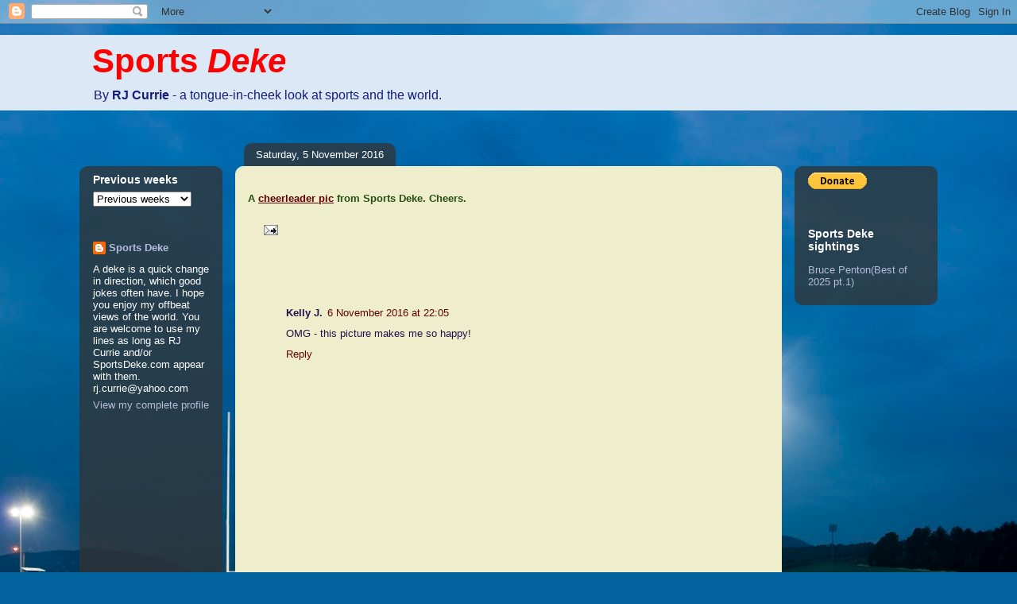

--- FILE ---
content_type: text/html; charset=UTF-8
request_url: http://www.sportsdeke.com/2016/11/a-cheerleader-pic-from-sports-deke_5.html
body_size: 20412
content:
<!DOCTYPE html>
<html class='v2' dir='ltr' xmlns='http://www.w3.org/1999/xhtml' xmlns:b='http://www.google.com/2005/gml/b' xmlns:data='http://www.google.com/2005/gml/data' xmlns:expr='http://www.google.com/2005/gml/expr'>
<head>
<link href='https://www.blogger.com/static/v1/widgets/335934321-css_bundle_v2.css' rel='stylesheet' type='text/css'/>
<meta content='IE=EmulateIE7' http-equiv='X-UA-Compatible'/>
<meta content='width=1100' name='viewport'/>
<meta content='text/html; charset=UTF-8' http-equiv='Content-Type'/>
<meta content='blogger' name='generator'/>
<link href='http://www.sportsdeke.com/favicon.ico' rel='icon' type='image/x-icon'/>
<link href='http://www.sportsdeke.com/2016/11/a-cheerleader-pic-from-sports-deke_5.html' rel='canonical'/>
<link rel="alternate" type="application/atom+xml" title="Sports Deke - Atom" href="http://www.sportsdeke.com/feeds/posts/default" />
<link rel="alternate" type="application/rss+xml" title="Sports Deke - RSS" href="http://www.sportsdeke.com/feeds/posts/default?alt=rss" />
<link rel="service.post" type="application/atom+xml" title="Sports Deke - Atom" href="https://www.blogger.com/feeds/1578861012689898441/posts/default" />

<link rel="alternate" type="application/atom+xml" title="Sports Deke - Atom" href="http://www.sportsdeke.com/feeds/1883429984117525133/comments/default" />
<!--Can't find substitution for tag [blog.ieCssRetrofitLinks]-->
<meta content='http://www.sportsdeke.com/2016/11/a-cheerleader-pic-from-sports-deke_5.html' property='og:url'/>
<meta content='Sports Deke' property='og:title'/>
<meta content='  A cheerleader pic  from Sports Deke. Cheers.' property='og:description'/>
<title>Sports Deke</title>
<style id='page-skin-1' type='text/css'><!--
/*
-----------------------------------------------
Blogger Template Style
Name:     Awesome Inc.
Designer: Tina Chen
URL:      tinachen.org
----------------------------------------------- */
/* Content
----------------------------------------------- */
body {
font: normal normal 13px Arial, Tahoma, Helvetica, FreeSans, sans-serif;
color: #20124d;
background: #03639f url(http://themes.googleusercontent.com/image?id=1ZuGCLD7FF6ehs0-M4Y6h7RdH7Exy6ltiRbIGb0L8YmfqufrZAUrawTjJxVSRQEcVakVa) no-repeat fixed top center /* Credit: pollux (http://www.istockphoto.com/googleimages.php?id=5311072&platform=blogger) */;
}
html body .content-outer {
min-width: 0;
max-width: 100%;
width: 100%;
}
a:link {
text-decoration: none;
color: #660000;
}
a:visited {
text-decoration: none;
color: #171d7c;
}
a:hover {
text-decoration: underline;
color: #2932d4;
}
.body-fauxcolumn-outer .cap-top {
position: absolute;
z-index: 1;
height: 276px;
width: 100%;
background: transparent none repeat-x scroll top left;
_background-image: none;
}
/* Columns
----------------------------------------------- */
.content-inner {
padding: 0;
}
.header-inner .section {
margin: 0 16px;
}
.tabs-inner .section {
margin: 0 16px;
}
.main-inner {
padding-top: 60px;
}
.main-inner .column-center-inner,
.main-inner .column-left-inner,
.main-inner .column-right-inner {
padding: 0 5px;
}
*+html body .main-inner .column-center-inner {
margin-top: -60px;
}
#layout .main-inner .column-center-inner {
margin-top: 0;
}
/* Header
----------------------------------------------- */
.header-outer {
margin: 14px 0 10px 0;
background: #6fa8dc url(http://www.blogblog.com/1kt/awesomeinc/header_gradient_artsy.png) repeat scroll 0 0;
}
.Header h1 {
font: normal bold 42px Verdana, Geneva, sans-serif;
color: #ff0000;
text-shadow: 0 0 -1px #000000;
}
.Header h1 a {
color: #ff0000;
}
.Header .description {
font: normal normal 16px Arial, Tahoma, Helvetica, FreeSans, sans-serif;
color: #171d7c;
}
.header-inner .Header .titlewrapper,
.header-inner .Header .descriptionwrapper {
padding-left: 0;
padding-right: 0;
margin-bottom: 0;
}
.header-inner .Header .titlewrapper {
padding-top: 9px;
}
/* Tabs
----------------------------------------------- */
.tabs-outer {
overflow: hidden;
position: relative;
background: transparent url(http://www.blogblog.com/1kt/awesomeinc/tabs_gradient_artsy.png) repeat scroll 0 0;
}
#layout .tabs-outer {
overflow: visible;
}
.tabs-cap-top, .tabs-cap-bottom {
position: absolute;
width: 100%;
border-top: 1px solid #000000;
}
.tabs-cap-bottom {
bottom: 0;
}
.tabs-inner .widget li a {
display: inline-block;
margin: 0;
padding: .6em 1.5em;
font: normal normal 13px Arial, Tahoma, Helvetica, FreeSans, sans-serif;
color: #ffffff;
border-top: 1px solid #000000;
border-bottom: 1px solid #000000;
border-left: 1px solid #000000;
height: 16px;
line-height: 16px;
}
.tabs-inner .widget li:last-child a {
border-right: 1px solid #000000;
}
.tabs-inner .widget li.selected a, .tabs-inner .widget li a:hover {
background: #000000 url(http://www.blogblog.com/1kt/awesomeinc/tabs_gradient_artsy.png) repeat-x scroll 0 -100px;
color: #ffffff;
}
/* Headings
----------------------------------------------- */
h2 {
font: normal bold 14px Arial, Tahoma, Helvetica, FreeSans, sans-serif;
color: #ffffff;
}
/* Widgets
----------------------------------------------- */
.main-inner .section {
margin: 0 27px;
padding: 0;
}
.main-inner .column-left-outer,
.main-inner .column-right-outer {
margin-top: 0;
}
#layout .main-inner .column-left-outer,
#layout .main-inner .column-right-outer {
margin-top: 0;
}
.main-inner .column-left-inner,
.main-inner .column-right-inner {
background: transparent url(http://www.blogblog.com/1kt/awesomeinc/tabs_gradient_artsy.png) repeat 0 0;
-moz-box-shadow: 0 0 0 rgba(0, 0, 0, .2);
-webkit-box-shadow: 0 0 0 rgba(0, 0, 0, .2);
-goog-ms-box-shadow: 0 0 0 rgba(0, 0, 0, .2);
box-shadow: 0 0 0 rgba(0, 0, 0, .2);
-moz-border-radius: 10px;
-webkit-border-radius: 10px;
-goog-ms-border-radius: 10px;
border-radius: 10px;
}
#layout .main-inner .column-left-inner,
#layout .main-inner .column-right-inner {
margin-top: 0;
}
.sidebar .widget {
font: normal normal 13px Arial, Tahoma, Helvetica, FreeSans, sans-serif;
color: #ffffff;
}
.sidebar .widget a:link {
color: #b6bbd9;
}
.sidebar .widget a:visited {
color: #c298d9;
}
.sidebar .widget a:hover {
color: #b6bbd9;
}
.sidebar .widget h2 {
text-shadow: 0 0 -1px #000000;
}
.main-inner .widget {
background-color: transparent;
border: 1px solid transparent;
padding: 0 0 15px;
margin: 20px -16px;
-moz-box-shadow: 0 0 0 rgba(0, 0, 0, .2);
-webkit-box-shadow: 0 0 0 rgba(0, 0, 0, .2);
-goog-ms-box-shadow: 0 0 0 rgba(0, 0, 0, .2);
box-shadow: 0 0 0 rgba(0, 0, 0, .2);
-moz-border-radius: 10px;
-webkit-border-radius: 10px;
-goog-ms-border-radius: 10px;
border-radius: 10px;
}
.main-inner .widget h2 {
margin: 0 -0;
padding: .6em 0 .5em;
border-bottom: 1px solid transparent;
}
.footer-inner .widget h2 {
padding: 0 0 .4em;
border-bottom: 1px solid transparent;
}
.main-inner .widget h2 + div, .footer-inner .widget h2 + div {
border-top: 0 solid transparent;
padding-top: 8px;
}
.main-inner .widget .widget-content {
margin: 0 -0;
padding: 7px 0 0;
}
.main-inner .widget ul, .main-inner .widget #ArchiveList ul.flat {
margin: -8px -15px 0;
padding: 0;
list-style: none;
}
.main-inner .widget #ArchiveList {
margin: -8px 0 0;
}
.main-inner .widget ul li, .main-inner .widget #ArchiveList ul.flat li {
padding: .5em 15px;
text-indent: 0;
color: #ffffff;
border-top: 0 solid transparent;
border-bottom: 1px solid transparent;
}
.main-inner .widget #ArchiveList ul li {
padding-top: .25em;
padding-bottom: .25em;
}
.main-inner .widget ul li:first-child, .main-inner .widget #ArchiveList ul.flat li:first-child {
border-top: none;
}
.main-inner .widget ul li:last-child, .main-inner .widget #ArchiveList ul.flat li:last-child {
border-bottom: none;
}
.post-body {
position: relative;
}
.main-inner .widget .post-body ul {
padding: 0 2.5em;
margin: .5em 0;
list-style: disc;
}
.main-inner .widget .post-body ul li {
padding: 0.25em 0;
margin-bottom: .25em;
color: #20124d;
border: none;
}
.footer-inner .widget ul {
padding: 0;
list-style: none;
}
.widget .zippy {
color: #ffffff;
}
/* Posts
----------------------------------------------- */
body .main-inner .Blog {
padding: 0;
margin-bottom: 1em;
background-color: transparent;
border: none;
-moz-box-shadow: 0 0 0 rgba(0, 0, 0, 0);
-webkit-box-shadow: 0 0 0 rgba(0, 0, 0, 0);
-goog-ms-box-shadow: 0 0 0 rgba(0, 0, 0, 0);
box-shadow: 0 0 0 rgba(0, 0, 0, 0);
}
.main-inner .section:last-child .Blog:last-child {
padding: 0;
margin-bottom: 1em;
}
.main-inner .widget h2.date-header {
margin: 0 -15px 1px;
padding: 0 0 0 0;
font: normal normal 13px Arial, Tahoma, Helvetica, FreeSans, sans-serif;
color: #ffffff;
background: transparent url(http://www.blogblog.com/1kt/awesomeinc/tabs_gradient_artsy.png) repeat fixed center center;
border-top: 0 solid transparent;
border-bottom: 1px solid transparent;
-moz-border-radius-topleft: 10px;
-moz-border-radius-topright: 10px;
-webkit-border-top-left-radius: 10px;
-webkit-border-top-right-radius: 10px;
border-top-left-radius: 10px;
border-top-right-radius: 10px;
position: absolute;
bottom: 100%;
left: 25px;
text-shadow: 0 0 -1px #000000;
}
.main-inner .widget h2.date-header span {
font: normal normal 13px Arial, Tahoma, Helvetica, FreeSans, sans-serif;
display: block;
padding: .5em 15px;
border-left: 0 solid transparent;
border-right: 0 solid transparent;
}
.date-outer {
position: relative;
margin: 60px 0 20px;
padding: 0 15px;
background-color: #eeeecc;
border: 1px solid #eeeecc;
-moz-box-shadow: 0 0 0 rgba(0, 0, 0, .2);
-webkit-box-shadow: 0 0 0 rgba(0, 0, 0, .2);
-goog-ms-box-shadow: 0 0 0 rgba(0, 0, 0, .2);
box-shadow: 0 0 0 rgba(0, 0, 0, .2);
-moz-border-radius: 10px;
-webkit-border-radius: 10px;
-goog-ms-border-radius: 10px;
border-radius: 10px;
}
.date-outer:first-child {
margin-top: 0;
}
.date-outer:last-child {
margin-bottom: 0;
-moz-border-radius-bottomleft: 0;
-moz-border-radius-bottomright: 0;
-webkit-border-bottom-left-radius: 0;
-webkit-border-bottom-right-radius: 0;
-goog-ms-border-bottom-left-radius: 0;
-goog-ms-border-bottom-right-radius: 0;
border-bottom-left-radius: 0;
border-bottom-right-radius: 0;
}
.date-posts {
margin: 0 -0;
padding: 0 0;
clear: both;
}
.post-outer, .inline-ad {
border-top: 1px solid #eeeecc;
margin: 0 -0;
padding: 15px 0;
}
.post-outer {
padding-bottom: 10px;
}
.post-outer:first-child {
padding-top: 10px;
border-top: none;
}
.post-outer:last-child, .inline-ad:last-child {
border-bottom: none;
}
.post-body {
position: relative;
}
.post-body img {
padding: 8px;
background: #ffffff;
border: 1px solid #cbcbcb;
-moz-box-shadow: 0 0 0 rgba(0, 0, 0, .2);
-webkit-box-shadow: 0 0 0 rgba(0, 0, 0, .2);
box-shadow: 0 0 0 rgba(0, 0, 0, .2);
-moz-border-radius: 0;
-webkit-border-radius: 0;
border-radius: 0;
}
h3.post-title, h4 {
font: normal normal 26px Arial, Tahoma, Helvetica, FreeSans, sans-serif;
color: #eeeecc;
}
h3.post-title a {
font: normal normal 26px Arial, Tahoma, Helvetica, FreeSans, sans-serif;
color: #eeeecc;
}
h3.post-title a:hover {
color: #2932d4;
text-decoration: underline;
}
.post-header {
margin: 0 0 1em;
}
.post-body {
line-height: 1.4;
}
.post-outer h2 {
color: #20124d;
}
.post-footer {
margin: 1.5em 0 0;
}
#blog-pager {
padding: 15px;
font-size: 120%;
background-color: #eeeecc;
border: 1px solid transparent;
-moz-box-shadow: 0 0 0 rgba(0, 0, 0, .2);
-webkit-box-shadow: 0 0 0 rgba(0, 0, 0, .2);
-goog-ms-box-shadow: 0 0 0 rgba(0, 0, 0, .2);
box-shadow: 0 0 0 rgba(0, 0, 0, .2);
-moz-border-radius: 10px;
-webkit-border-radius: 10px;
-goog-ms-border-radius: 10px;
border-radius: 10px;
-moz-border-radius-topleft: 0;
-moz-border-radius-topright: 0;
-webkit-border-top-left-radius: 0;
-webkit-border-top-right-radius: 0;
-goog-ms-border-top-left-radius: 0;
-goog-ms-border-top-right-radius: 0;
border-top-left-radius: 0;
border-top-right-radius-topright: 0;
margin-top: 0;
}
.blog-feeds, .post-feeds {
margin: 1em 0;
text-align: center;
color: #20124d;
}
.blog-feeds a, .post-feeds a {
color: #ffffff;
}
.blog-feeds a:visited, .post-feeds a:visited {
color: #ffffff;
}
.blog-feeds a:hover, .post-feeds a:hover {
color: #ffffff;
}
.post-outer .comments {
margin-top: 2em;
}
/* Comments
----------------------------------------------- */
.comments .comments-content .icon.blog-author {
background-repeat: no-repeat;
background-image: url([data-uri]);
}
.comments .comments-content .loadmore a {
border-top: 1px solid #000000;
border-bottom: 1px solid #000000;
}
.comments .continue {
border-top: 2px solid #000000;
}
/* Footer
----------------------------------------------- */
.footer-outer {
margin: -0 0 -1px;
padding: 0 0 0;
color: #20124d;
overflow: hidden;
}
.footer-fauxborder-left {
border-top: 1px solid transparent;
background: transparent url(http://www.blogblog.com/1kt/awesomeinc/header_gradient_artsy.png) repeat scroll 0 0;
-moz-box-shadow: 0 0 0 rgba(0, 0, 0, .2);
-webkit-box-shadow: 0 0 0 rgba(0, 0, 0, .2);
-goog-ms-box-shadow: 0 0 0 rgba(0, 0, 0, .2);
box-shadow: 0 0 0 rgba(0, 0, 0, .2);
margin: 0 -0;
}
/* Mobile
----------------------------------------------- */
body.mobile {
background-size: 100% auto;
}
.mobile .body-fauxcolumn-outer {
background: transparent none repeat scroll top left;
}
*+html body.mobile .main-inner .column-center-inner {
margin-top: 0;
}
.mobile .main-inner .widget {
padding: 0 0 15px;
}
.mobile .main-inner .widget h2 + div,
.mobile .footer-inner .widget h2 + div {
border-top: none;
padding-top: 0;
}
.mobile .footer-inner .widget h2 {
padding: 0.5em 0;
border-bottom: none;
}
.mobile .main-inner .widget .widget-content {
margin: 0;
padding: 7px 0 0;
}
.mobile .main-inner .widget ul,
.mobile .main-inner .widget #ArchiveList ul.flat {
margin: 0 -15px 0;
}
.mobile .main-inner .widget h2.date-header {
left: 0;
}
.mobile .date-header span {
padding: 0.4em 0;
}
.mobile .date-outer:first-child {
margin-bottom: 0;
border: 1px solid #eeeecc;
-moz-border-radius-topleft: 10px;
-moz-border-radius-topright: 10px;
-webkit-border-top-left-radius: 10px;
-webkit-border-top-right-radius: 10px;
-goog-ms-border-top-left-radius: 10px;
-goog-ms-border-top-right-radius: 10px;
border-top-left-radius: 10px;
border-top-right-radius: 10px;
}
.mobile .date-outer {
border-color: #eeeecc;
border-width: 0 1px 1px;
}
.mobile .date-outer:last-child {
margin-bottom: 0;
}
.mobile .main-inner {
padding: 0;
}
.mobile .header-inner .section {
margin: 0;
}
.mobile .post-outer, .mobile .inline-ad {
padding: 5px 0;
}
.mobile .tabs-inner .section {
margin: 0 10px;
}
.mobile .main-inner .widget h2 {
margin: 0;
padding: 0;
}
.mobile .main-inner .widget h2.date-header span {
padding: 0;
}
.mobile .main-inner .widget .widget-content {
margin: 0;
padding: 7px 0 0;
}
.mobile #blog-pager {
border: 1px solid transparent;
background: transparent url(http://www.blogblog.com/1kt/awesomeinc/header_gradient_artsy.png) repeat scroll 0 0;
}
.mobile .main-inner .column-left-inner,
.mobile .main-inner .column-right-inner {
background: transparent url(http://www.blogblog.com/1kt/awesomeinc/tabs_gradient_artsy.png) repeat 0 0;
-moz-box-shadow: none;
-webkit-box-shadow: none;
-goog-ms-box-shadow: none;
box-shadow: none;
}
.mobile .date-posts {
margin: 0;
padding: 0;
}
.mobile .footer-fauxborder-left {
margin: 0;
border-top: inherit;
}
.mobile .main-inner .section:last-child .Blog:last-child {
margin-bottom: 0;
}
.mobile-index-contents {
color: #20124d;
}
.mobile .mobile-link-button {
background: #660000 url(http://www.blogblog.com/1kt/awesomeinc/tabs_gradient_artsy.png) repeat scroll 0 0;
}
.mobile-link-button a:link, .mobile-link-button a:visited {
color: #ffffff;
}
.mobile .tabs-inner .PageList .widget-content {
background: transparent;
border-top: 1px solid;
border-color: #000000;
color: #ffffff;
}
.mobile .tabs-inner .PageList .widget-content .pagelist-arrow {
border-left: 1px solid #000000;
}

--></style>
<style id='template-skin-1' type='text/css'><!--
body {
min-width: 1080px;
}
.content-outer, .content-fauxcolumn-outer, .region-inner {
min-width: 1080px;
max-width: 1080px;
_width: 1080px;
}
.main-inner .columns {
padding-left: 180px;
padding-right: 180px;
}
.main-inner .fauxcolumn-center-outer {
left: 180px;
right: 180px;
/* IE6 does not respect left and right together */
_width: expression(this.parentNode.offsetWidth -
parseInt("180px") -
parseInt("180px") + 'px');
}
.main-inner .fauxcolumn-left-outer {
width: 180px;
}
.main-inner .fauxcolumn-right-outer {
width: 180px;
}
.main-inner .column-left-outer {
width: 180px;
right: 100%;
margin-left: -180px;
}
.main-inner .column-right-outer {
width: 180px;
margin-right: -180px;
}
#layout {
min-width: 0;
}
#layout .content-outer {
min-width: 0;
width: 800px;
}
#layout .region-inner {
min-width: 0;
width: auto;
}
--></style>
<link href='https://www.blogger.com/dyn-css/authorization.css?targetBlogID=1578861012689898441&amp;zx=a192c89b-fd09-4174-9f22-ed49f36c32b7' media='none' onload='if(media!=&#39;all&#39;)media=&#39;all&#39;' rel='stylesheet'/><noscript><link href='https://www.blogger.com/dyn-css/authorization.css?targetBlogID=1578861012689898441&amp;zx=a192c89b-fd09-4174-9f22-ed49f36c32b7' rel='stylesheet'/></noscript>
<meta name='google-adsense-platform-account' content='ca-host-pub-1556223355139109'/>
<meta name='google-adsense-platform-domain' content='blogspot.com'/>

<!-- data-ad-client=ca-pub-3357888314627933 -->

</head>
<body class='loading variant-artsy'>
<div class='navbar section' id='navbar'><div class='widget Navbar' data-version='1' id='Navbar1'><script type="text/javascript">
    function setAttributeOnload(object, attribute, val) {
      if(window.addEventListener) {
        window.addEventListener('load',
          function(){ object[attribute] = val; }, false);
      } else {
        window.attachEvent('onload', function(){ object[attribute] = val; });
      }
    }
  </script>
<div id="navbar-iframe-container"></div>
<script type="text/javascript" src="https://apis.google.com/js/platform.js"></script>
<script type="text/javascript">
      gapi.load("gapi.iframes:gapi.iframes.style.bubble", function() {
        if (gapi.iframes && gapi.iframes.getContext) {
          gapi.iframes.getContext().openChild({
              url: 'https://www.blogger.com/navbar/1578861012689898441?po\x3d1883429984117525133\x26origin\x3dhttp://www.sportsdeke.com',
              where: document.getElementById("navbar-iframe-container"),
              id: "navbar-iframe"
          });
        }
      });
    </script><script type="text/javascript">
(function() {
var script = document.createElement('script');
script.type = 'text/javascript';
script.src = '//pagead2.googlesyndication.com/pagead/js/google_top_exp.js';
var head = document.getElementsByTagName('head')[0];
if (head) {
head.appendChild(script);
}})();
</script>
</div></div>
<div class='body-fauxcolumns'>
<div class='fauxcolumn-outer body-fauxcolumn-outer'>
<div class='cap-top'>
<div class='cap-left'></div>
<div class='cap-right'></div>
</div>
<div class='fauxborder-left'>
<div class='fauxborder-right'></div>
<div class='fauxcolumn-inner'>
</div>
</div>
<div class='cap-bottom'>
<div class='cap-left'></div>
<div class='cap-right'></div>
</div>
</div>
</div>
<div class='content'>
<div class='content-fauxcolumns'>
<div class='fauxcolumn-outer content-fauxcolumn-outer'>
<div class='cap-top'>
<div class='cap-left'></div>
<div class='cap-right'></div>
</div>
<div class='fauxborder-left'>
<div class='fauxborder-right'></div>
<div class='fauxcolumn-inner'>
</div>
</div>
<div class='cap-bottom'>
<div class='cap-left'></div>
<div class='cap-right'></div>
</div>
</div>
</div>
<div class='content-outer'>
<div class='content-cap-top cap-top'>
<div class='cap-left'></div>
<div class='cap-right'></div>
</div>
<div class='fauxborder-left content-fauxborder-left'>
<div class='fauxborder-right content-fauxborder-right'></div>
<div class='content-inner'>
<header>
<div class='header-outer'>
<div class='header-cap-top cap-top'>
<div class='cap-left'></div>
<div class='cap-right'></div>
</div>
<div class='fauxborder-left header-fauxborder-left'>
<div class='fauxborder-right header-fauxborder-right'></div>
<div class='region-inner header-inner'>
<div class='header section' id='header'><div class='widget Header' data-version='1' id='Header1'>
<div id='header-inner'>
<div class='titlewrapper'>
<h1 class='title'>
<a href='http://www.sportsdeke.com/'>
Sports <i>Deke</i>
</a>
</h1>
</div>
<div class='descriptionwrapper'>
<p class='description'><span>By <b>RJ Currie </b>- a tongue-in-cheek look at sports and the world.</span></p>
</div>
</div>
</div></div>
</div>
</div>
<div class='header-cap-bottom cap-bottom'>
<div class='cap-left'></div>
<div class='cap-right'></div>
</div>
</div>
</header>
<div class='tabs-outer'>
<div class='tabs-cap-top cap-top'>
<div class='cap-left'></div>
<div class='cap-right'></div>
</div>
<div class='fauxborder-left tabs-fauxborder-left'>
<div class='fauxborder-right tabs-fauxborder-right'></div>
<div class='region-inner tabs-inner'>
<div class='tabs no-items section' id='crosscol'></div>
<div class='tabs no-items section' id='crosscol-overflow'></div>
</div>
</div>
<div class='tabs-cap-bottom cap-bottom'>
<div class='cap-left'></div>
<div class='cap-right'></div>
</div>
</div>
<div class='main-outer'>
<div class='main-cap-top cap-top'>
<div class='cap-left'></div>
<div class='cap-right'></div>
</div>
<div class='fauxborder-left main-fauxborder-left'>
<div class='fauxborder-right main-fauxborder-right'></div>
<div class='region-inner main-inner'>
<div class='columns fauxcolumns'>
<div class='fauxcolumn-outer fauxcolumn-center-outer'>
<div class='cap-top'>
<div class='cap-left'></div>
<div class='cap-right'></div>
</div>
<div class='fauxborder-left'>
<div class='fauxborder-right'></div>
<div class='fauxcolumn-inner'>
</div>
</div>
<div class='cap-bottom'>
<div class='cap-left'></div>
<div class='cap-right'></div>
</div>
</div>
<div class='fauxcolumn-outer fauxcolumn-left-outer'>
<div class='cap-top'>
<div class='cap-left'></div>
<div class='cap-right'></div>
</div>
<div class='fauxborder-left'>
<div class='fauxborder-right'></div>
<div class='fauxcolumn-inner'>
</div>
</div>
<div class='cap-bottom'>
<div class='cap-left'></div>
<div class='cap-right'></div>
</div>
</div>
<div class='fauxcolumn-outer fauxcolumn-right-outer'>
<div class='cap-top'>
<div class='cap-left'></div>
<div class='cap-right'></div>
</div>
<div class='fauxborder-left'>
<div class='fauxborder-right'></div>
<div class='fauxcolumn-inner'>
</div>
</div>
<div class='cap-bottom'>
<div class='cap-left'></div>
<div class='cap-right'></div>
</div>
</div>
<!-- corrects IE6 width calculation -->
<div class='columns-inner'>
<div class='column-center-outer'>
<div class='column-center-inner'>
<div class='main section' id='main'><div class='widget Blog' data-version='1' id='Blog3'>
<div class='blog-posts hfeed'>

          <div class="date-outer">
        
<h2 class='date-header'><span>Saturday, 5 November 2016</span></h2>

          <div class="date-posts">
        
<div class='post-outer'>
<div class='post hentry'>
<a name='1883429984117525133'></a>
<div class='post-header'>
<div class='post-header-line-1'></div>
</div>
<div class='post-body entry-content'>
<div class="separator" style="clear: both; text-align: center;">
</div>
<span style="color: #274e13;"><b>A <a href="https://blogger.googleusercontent.com/img/b/R29vZ2xl/AVvXsEgYM6FUi-PRIgcuntvZRmlNnPOiOTb0ELrkY1YwBtsi8CzcxU4gQ3tZLg_QScHJ9jWT_UQaj5hTalRAmeX_95hiOcRKh7qI0Jl4Q20bg4nBhBydVjR87ONO_jx8P37WbKfqdXw3N4RF4FCY/s1600/Miami-Dolphins-cheerleaders-WYP_6643.jpg" target="_blank"><u>cheerleader pic</u></a> from Sports Deke. Cheers.</b></span>
<div style='clear: both;'></div>
</div>
<div class='post-footer'>
<div class='post-footer-line post-footer-line-1'><span class='post-comment-link'>
</span>
<span class='post-icons'>
<span class='item-action'>
<a href='https://www.blogger.com/email-post/1578861012689898441/1883429984117525133' title='Email Post'>
<img alt='' class='icon-action' height='13' src='http://img1.blogblog.com/img/icon18_email.gif' width='18'/>
</a>
</span>
</span>
</div>
<div class='post-footer-line post-footer-line-2'></div>
<div class='post-footer-line post-footer-line-3'></div>
</div>
</div>
<div class='comments' id='comments'>
<a name='comments'></a>
<h4>1 comment:</h4>
<div class='comments-content'>
<script async='async' src='' type='text/javascript'></script>
<script type='text/javascript'>
    (function() {
      var items = null;
      var msgs = null;
      var config = {};

// <![CDATA[
      var cursor = null;
      if (items && items.length > 0) {
        cursor = parseInt(items[items.length - 1].timestamp) + 1;
      }

      var bodyFromEntry = function(entry) {
        var text = (entry &&
                    ((entry.content && entry.content.$t) ||
                     (entry.summary && entry.summary.$t))) ||
            '';
        if (entry && entry.gd$extendedProperty) {
          for (var k in entry.gd$extendedProperty) {
            if (entry.gd$extendedProperty[k].name == 'blogger.contentRemoved') {
              return '<span class="deleted-comment">' + text + '</span>';
            }
          }
        }
        return text;
      }

      var parse = function(data) {
        cursor = null;
        var comments = [];
        if (data && data.feed && data.feed.entry) {
          for (var i = 0, entry; entry = data.feed.entry[i]; i++) {
            var comment = {};
            // comment ID, parsed out of the original id format
            var id = /blog-(\d+).post-(\d+)/.exec(entry.id.$t);
            comment.id = id ? id[2] : null;
            comment.body = bodyFromEntry(entry);
            comment.timestamp = Date.parse(entry.published.$t) + '';
            if (entry.author && entry.author.constructor === Array) {
              var auth = entry.author[0];
              if (auth) {
                comment.author = {
                  name: (auth.name ? auth.name.$t : undefined),
                  profileUrl: (auth.uri ? auth.uri.$t : undefined),
                  avatarUrl: (auth.gd$image ? auth.gd$image.src : undefined)
                };
              }
            }
            if (entry.link) {
              if (entry.link[2]) {
                comment.link = comment.permalink = entry.link[2].href;
              }
              if (entry.link[3]) {
                var pid = /.*comments\/default\/(\d+)\?.*/.exec(entry.link[3].href);
                if (pid && pid[1]) {
                  comment.parentId = pid[1];
                }
              }
            }
            comment.deleteclass = 'item-control blog-admin';
            if (entry.gd$extendedProperty) {
              for (var k in entry.gd$extendedProperty) {
                if (entry.gd$extendedProperty[k].name == 'blogger.itemClass') {
                  comment.deleteclass += ' ' + entry.gd$extendedProperty[k].value;
                } else if (entry.gd$extendedProperty[k].name == 'blogger.displayTime') {
                  comment.displayTime = entry.gd$extendedProperty[k].value;
                }
              }
            }
            comments.push(comment);
          }
        }
        return comments;
      };

      var paginator = function(callback) {
        if (hasMore()) {
          var url = config.feed + '?alt=json&v=2&orderby=published&reverse=false&max-results=50';
          if (cursor) {
            url += '&published-min=' + new Date(cursor).toISOString();
          }
          window.bloggercomments = function(data) {
            var parsed = parse(data);
            cursor = parsed.length < 50 ? null
                : parseInt(parsed[parsed.length - 1].timestamp) + 1
            callback(parsed);
            window.bloggercomments = null;
          }
          url += '&callback=bloggercomments';
          var script = document.createElement('script');
          script.type = 'text/javascript';
          script.src = url;
          document.getElementsByTagName('head')[0].appendChild(script);
        }
      };
      var hasMore = function() {
        return !!cursor;
      };
      var getMeta = function(key, comment) {
        if ('iswriter' == key) {
          var matches = !!comment.author
              && comment.author.name == config.authorName
              && comment.author.profileUrl == config.authorUrl;
          return matches ? 'true' : '';
        } else if ('deletelink' == key) {
          return config.baseUri + '/comment/delete/'
               + config.blogId + '/' + comment.id;
        } else if ('deleteclass' == key) {
          return comment.deleteclass;
        }
        return '';
      };

      var replybox = null;
      var replyUrlParts = null;
      var replyParent = undefined;

      var onReply = function(commentId, domId) {
        if (replybox == null) {
          // lazily cache replybox, and adjust to suit this style:
          replybox = document.getElementById('comment-editor');
          if (replybox != null) {
            replybox.height = '250px';
            replybox.style.display = 'block';
            replyUrlParts = replybox.src.split('#');
          }
        }
        if (replybox && (commentId !== replyParent)) {
          replybox.src = '';
          document.getElementById(domId).insertBefore(replybox, null);
          replybox.src = replyUrlParts[0]
              + (commentId ? '&parentID=' + commentId : '')
              + '#' + replyUrlParts[1];
          replyParent = commentId;
        }
      };

      var hash = (window.location.hash || '#').substring(1);
      var startThread, targetComment;
      if (/^comment-form_/.test(hash)) {
        startThread = hash.substring('comment-form_'.length);
      } else if (/^c[0-9]+$/.test(hash)) {
        targetComment = hash.substring(1);
      }

      // Configure commenting API:
      var configJso = {
        'maxDepth': config.maxThreadDepth
      };
      var provider = {
        'id': config.postId,
        'data': items,
        'loadNext': paginator,
        'hasMore': hasMore,
        'getMeta': getMeta,
        'onReply': onReply,
        'rendered': true,
        'initComment': targetComment,
        'initReplyThread': startThread,
        'config': configJso,
        'messages': msgs
      };

      var render = function() {
        if (window.goog && window.goog.comments) {
          var holder = document.getElementById('comment-holder');
          window.goog.comments.render(holder, provider);
        }
      };

      // render now, or queue to render when library loads:
      if (window.goog && window.goog.comments) {
        render();
      } else {
        window.goog = window.goog || {};
        window.goog.comments = window.goog.comments || {};
        window.goog.comments.loadQueue = window.goog.comments.loadQueue || [];
        window.goog.comments.loadQueue.push(render);
      }
    })();
// ]]>
  </script>
<div id='comment-holder'>
<div class="comment-thread toplevel-thread"><ol id="top-ra"><li class="comment" id="c4195885528132603012"><div class="avatar-image-container"><img src="" alt=""/></div><div class="comment-block"><div class="comment-header"><cite class="user">Kelly J.</cite><span class="icon user "></span><span class="datetime secondary-text"><a rel="nofollow" href="http://www.sportsdeke.com/2016/11/a-cheerleader-pic-from-sports-deke_5.html?showComment=1478491541795#c4195885528132603012">6 November 2016 at 22:05</a></span></div><p class="comment-content">OMG - this picture makes me so happy!</p><span class="comment-actions secondary-text"><a class="comment-reply" target="_self" data-comment-id="4195885528132603012">Reply</a><span class="item-control blog-admin blog-admin pid-103338535"><a target="_self" href="https://www.blogger.com/comment/delete/1578861012689898441/4195885528132603012">Delete</a></span></span></div><div class="comment-replies"><div id="c4195885528132603012-rt" class="comment-thread inline-thread hidden"><span class="thread-toggle thread-expanded"><span class="thread-arrow"></span><span class="thread-count"><a target="_self">Replies</a></span></span><ol id="c4195885528132603012-ra" class="thread-chrome thread-expanded"><div></div><div id="c4195885528132603012-continue" class="continue"><a class="comment-reply" target="_self" data-comment-id="4195885528132603012">Reply</a></div></ol></div></div><div class="comment-replybox-single" id="c4195885528132603012-ce"></div></li></ol><div id="top-continue" class="continue"><a class="comment-reply" target="_self">Add comment</a></div><div class="comment-replybox-thread" id="top-ce"></div><div class="loadmore hidden" data-post-id="1883429984117525133"><a target="_self">Load more...</a></div></div>
</div>
</div>
<p class='comment-footer'>
<div class='comment-form'>
<a name='comment-form'></a>
<p>
</p>
<a href='https://www.blogger.com/comment/frame/1578861012689898441?po=1883429984117525133&hl=en-GB&saa=85391&origin=http://www.sportsdeke.com' id='comment-editor-src'></a>
<iframe allowtransparency='true' class='blogger-iframe-colorize blogger-comment-from-post' frameborder='0' height='410px' id='comment-editor' name='comment-editor' src='' width='100%'></iframe>
<script src='https://www.blogger.com/static/v1/jsbin/2830521187-comment_from_post_iframe.js' type='text/javascript'></script>
<script type='text/javascript'>
      BLOG_CMT_createIframe('https://www.blogger.com/rpc_relay.html');
    </script>
</div>
</p>
<div id='backlinks-container'>
<div id='Blog3_backlinks-container'>
</div>
</div>
</div>
</div>

        </div></div>
      
</div>
<div class='blog-pager' id='blog-pager'>
<span id='blog-pager-newer-link'>
<a class='blog-pager-newer-link' href='http://www.sportsdeke.com/2016/11/mets-prospect-tim-tebow-missed-two.html' id='Blog3_blog-pager-newer-link' title='Newer Post'>Newer Post</a>
</span>
<span id='blog-pager-older-link'>
<a class='blog-pager-older-link' href='http://www.sportsdeke.com/2016/11/hear-about-minor-league-pitcher-who.html' id='Blog3_blog-pager-older-link' title='Older Post'>Older Post</a>
</span>
<a class='home-link' href='http://www.sportsdeke.com/'>Home</a>
</div>
<div class='clear'></div>
<div class='post-feeds'>
<div class='feed-links'>
Subscribe to:
<a class='feed-link' href='http://www.sportsdeke.com/feeds/1883429984117525133/comments/default' target='_blank' type='application/atom+xml'>Post Comments (Atom)</a>
</div>
</div>
</div></div>
</div>
</div>
<div class='column-left-outer'>
<div class='column-left-inner'>
<aside>
<div class='sidebar section' id='sidebar-left-1'><div class='widget BlogArchive' data-version='1' id='BlogArchive3'>
<h2>Previous weeks</h2>
<div class='widget-content'>
<div id='ArchiveList'>
<div id='BlogArchive3_ArchiveList'>
<select id='BlogArchive3_ArchiveMenu'>
<option value=''>Previous weeks</option>
<option value='http://www.sportsdeke.com/2026_01_25_archive.html'>01/25 - 02/01 (8)</option>
<option value='http://www.sportsdeke.com/2026_01_18_archive.html'>01/18 - 01/25 (10)</option>
<option value='http://www.sportsdeke.com/2026_01_11_archive.html'>01/11 - 01/18 (8)</option>
<option value='http://www.sportsdeke.com/2026_01_04_archive.html'>01/04 - 01/11 (8)</option>
<option value='http://www.sportsdeke.com/2025_12_28_archive.html'>12/28 - 01/04 (6)</option>
<option value='http://www.sportsdeke.com/2025_12_21_archive.html'>12/21 - 12/28 (14)</option>
<option value='http://www.sportsdeke.com/2025_12_14_archive.html'>12/14 - 12/21 (9)</option>
<option value='http://www.sportsdeke.com/2025_12_07_archive.html'>12/07 - 12/14 (11)</option>
<option value='http://www.sportsdeke.com/2025_11_30_archive.html'>11/30 - 12/07 (10)</option>
<option value='http://www.sportsdeke.com/2025_11_23_archive.html'>11/23 - 11/30 (9)</option>
<option value='http://www.sportsdeke.com/2025_11_16_archive.html'>11/16 - 11/23 (9)</option>
<option value='http://www.sportsdeke.com/2025_11_09_archive.html'>11/09 - 11/16 (6)</option>
<option value='http://www.sportsdeke.com/2025_11_02_archive.html'>11/02 - 11/09 (5)</option>
<option value='http://www.sportsdeke.com/2025_10_26_archive.html'>10/26 - 11/02 (10)</option>
<option value='http://www.sportsdeke.com/2025_10_19_archive.html'>10/19 - 10/26 (2)</option>
<option value='http://www.sportsdeke.com/2025_10_12_archive.html'>10/12 - 10/19 (13)</option>
<option value='http://www.sportsdeke.com/2025_10_05_archive.html'>10/05 - 10/12 (5)</option>
<option value='http://www.sportsdeke.com/2025_09_28_archive.html'>09/28 - 10/05 (6)</option>
<option value='http://www.sportsdeke.com/2025_09_21_archive.html'>09/21 - 09/28 (8)</option>
<option value='http://www.sportsdeke.com/2025_09_14_archive.html'>09/14 - 09/21 (11)</option>
<option value='http://www.sportsdeke.com/2025_09_07_archive.html'>09/07 - 09/14 (14)</option>
<option value='http://www.sportsdeke.com/2025_08_31_archive.html'>08/31 - 09/07 (7)</option>
<option value='http://www.sportsdeke.com/2025_08_24_archive.html'>08/24 - 08/31 (7)</option>
<option value='http://www.sportsdeke.com/2025_08_17_archive.html'>08/17 - 08/24 (10)</option>
<option value='http://www.sportsdeke.com/2025_08_10_archive.html'>08/10 - 08/17 (7)</option>
<option value='http://www.sportsdeke.com/2025_08_03_archive.html'>08/03 - 08/10 (4)</option>
<option value='http://www.sportsdeke.com/2025_07_27_archive.html'>07/27 - 08/03 (1)</option>
<option value='http://www.sportsdeke.com/2025_07_20_archive.html'>07/20 - 07/27 (6)</option>
<option value='http://www.sportsdeke.com/2025_07_13_archive.html'>07/13 - 07/20 (12)</option>
<option value='http://www.sportsdeke.com/2025_07_06_archive.html'>07/06 - 07/13 (6)</option>
<option value='http://www.sportsdeke.com/2025_06_29_archive.html'>06/29 - 07/06 (11)</option>
<option value='http://www.sportsdeke.com/2025_06_22_archive.html'>06/22 - 06/29 (10)</option>
<option value='http://www.sportsdeke.com/2025_06_15_archive.html'>06/15 - 06/22 (12)</option>
<option value='http://www.sportsdeke.com/2025_06_08_archive.html'>06/08 - 06/15 (10)</option>
<option value='http://www.sportsdeke.com/2025_06_01_archive.html'>06/01 - 06/08 (10)</option>
<option value='http://www.sportsdeke.com/2025_05_25_archive.html'>05/25 - 06/01 (13)</option>
<option value='http://www.sportsdeke.com/2025_05_18_archive.html'>05/18 - 05/25 (12)</option>
<option value='http://www.sportsdeke.com/2025_05_11_archive.html'>05/11 - 05/18 (10)</option>
<option value='http://www.sportsdeke.com/2025_05_04_archive.html'>05/04 - 05/11 (9)</option>
<option value='http://www.sportsdeke.com/2025_04_27_archive.html'>04/27 - 05/04 (14)</option>
<option value='http://www.sportsdeke.com/2025_04_20_archive.html'>04/20 - 04/27 (12)</option>
<option value='http://www.sportsdeke.com/2025_04_13_archive.html'>04/13 - 04/20 (9)</option>
<option value='http://www.sportsdeke.com/2025_04_06_archive.html'>04/06 - 04/13 (9)</option>
<option value='http://www.sportsdeke.com/2025_03_30_archive.html'>03/30 - 04/06 (13)</option>
<option value='http://www.sportsdeke.com/2025_03_23_archive.html'>03/23 - 03/30 (13)</option>
<option value='http://www.sportsdeke.com/2025_03_16_archive.html'>03/16 - 03/23 (12)</option>
<option value='http://www.sportsdeke.com/2025_03_09_archive.html'>03/09 - 03/16 (14)</option>
<option value='http://www.sportsdeke.com/2025_03_02_archive.html'>03/02 - 03/09 (13)</option>
<option value='http://www.sportsdeke.com/2025_02_23_archive.html'>02/23 - 03/02 (12)</option>
<option value='http://www.sportsdeke.com/2025_02_16_archive.html'>02/16 - 02/23 (14)</option>
<option value='http://www.sportsdeke.com/2025_02_09_archive.html'>02/09 - 02/16 (3)</option>
<option value='http://www.sportsdeke.com/2025_02_02_archive.html'>02/02 - 02/09 (12)</option>
<option value='http://www.sportsdeke.com/2025_01_26_archive.html'>01/26 - 02/02 (13)</option>
<option value='http://www.sportsdeke.com/2025_01_19_archive.html'>01/19 - 01/26 (14)</option>
<option value='http://www.sportsdeke.com/2025_01_12_archive.html'>01/12 - 01/19 (14)</option>
<option value='http://www.sportsdeke.com/2025_01_05_archive.html'>01/05 - 01/12 (14)</option>
<option value='http://www.sportsdeke.com/2024_12_29_archive.html'>12/29 - 01/05 (13)</option>
<option value='http://www.sportsdeke.com/2024_12_22_archive.html'>12/22 - 12/29 (11)</option>
<option value='http://www.sportsdeke.com/2024_12_15_archive.html'>12/15 - 12/22 (14)</option>
<option value='http://www.sportsdeke.com/2024_12_08_archive.html'>12/08 - 12/15 (12)</option>
<option value='http://www.sportsdeke.com/2024_12_01_archive.html'>12/01 - 12/08 (14)</option>
<option value='http://www.sportsdeke.com/2024_11_24_archive.html'>11/24 - 12/01 (12)</option>
<option value='http://www.sportsdeke.com/2024_11_17_archive.html'>11/17 - 11/24 (12)</option>
<option value='http://www.sportsdeke.com/2024_11_10_archive.html'>11/10 - 11/17 (12)</option>
<option value='http://www.sportsdeke.com/2024_11_03_archive.html'>11/03 - 11/10 (14)</option>
<option value='http://www.sportsdeke.com/2024_10_27_archive.html'>10/27 - 11/03 (14)</option>
<option value='http://www.sportsdeke.com/2024_10_20_archive.html'>10/20 - 10/27 (14)</option>
<option value='http://www.sportsdeke.com/2024_10_13_archive.html'>10/13 - 10/20 (12)</option>
<option value='http://www.sportsdeke.com/2024_10_06_archive.html'>10/06 - 10/13 (14)</option>
<option value='http://www.sportsdeke.com/2024_09_29_archive.html'>09/29 - 10/06 (14)</option>
<option value='http://www.sportsdeke.com/2024_09_22_archive.html'>09/22 - 09/29 (11)</option>
<option value='http://www.sportsdeke.com/2024_09_15_archive.html'>09/15 - 09/22 (10)</option>
<option value='http://www.sportsdeke.com/2024_09_08_archive.html'>09/08 - 09/15 (10)</option>
<option value='http://www.sportsdeke.com/2024_09_01_archive.html'>09/01 - 09/08 (13)</option>
<option value='http://www.sportsdeke.com/2024_08_25_archive.html'>08/25 - 09/01 (6)</option>
<option value='http://www.sportsdeke.com/2024_08_18_archive.html'>08/18 - 08/25 (14)</option>
<option value='http://www.sportsdeke.com/2024_08_11_archive.html'>08/11 - 08/18 (14)</option>
<option value='http://www.sportsdeke.com/2024_08_04_archive.html'>08/04 - 08/11 (5)</option>
<option value='http://www.sportsdeke.com/2024_07_28_archive.html'>07/28 - 08/04 (11)</option>
<option value='http://www.sportsdeke.com/2024_07_21_archive.html'>07/21 - 07/28 (12)</option>
<option value='http://www.sportsdeke.com/2024_07_14_archive.html'>07/14 - 07/21 (11)</option>
<option value='http://www.sportsdeke.com/2024_07_07_archive.html'>07/07 - 07/14 (10)</option>
<option value='http://www.sportsdeke.com/2024_06_30_archive.html'>06/30 - 07/07 (11)</option>
<option value='http://www.sportsdeke.com/2024_06_23_archive.html'>06/23 - 06/30 (14)</option>
<option value='http://www.sportsdeke.com/2024_06_16_archive.html'>06/16 - 06/23 (14)</option>
<option value='http://www.sportsdeke.com/2024_06_09_archive.html'>06/09 - 06/16 (10)</option>
<option value='http://www.sportsdeke.com/2024_06_02_archive.html'>06/02 - 06/09 (13)</option>
<option value='http://www.sportsdeke.com/2024_05_26_archive.html'>05/26 - 06/02 (14)</option>
<option value='http://www.sportsdeke.com/2024_05_19_archive.html'>05/19 - 05/26 (14)</option>
<option value='http://www.sportsdeke.com/2024_05_12_archive.html'>05/12 - 05/19 (13)</option>
<option value='http://www.sportsdeke.com/2024_05_05_archive.html'>05/05 - 05/12 (9)</option>
<option value='http://www.sportsdeke.com/2024_04_28_archive.html'>04/28 - 05/05 (10)</option>
<option value='http://www.sportsdeke.com/2024_04_21_archive.html'>04/21 - 04/28 (10)</option>
<option value='http://www.sportsdeke.com/2024_04_14_archive.html'>04/14 - 04/21 (14)</option>
<option value='http://www.sportsdeke.com/2024_04_07_archive.html'>04/07 - 04/14 (13)</option>
<option value='http://www.sportsdeke.com/2024_03_31_archive.html'>03/31 - 04/07 (12)</option>
<option value='http://www.sportsdeke.com/2024_03_24_archive.html'>03/24 - 03/31 (13)</option>
<option value='http://www.sportsdeke.com/2024_03_17_archive.html'>03/17 - 03/24 (7)</option>
<option value='http://www.sportsdeke.com/2024_03_10_archive.html'>03/10 - 03/17 (12)</option>
<option value='http://www.sportsdeke.com/2024_03_03_archive.html'>03/03 - 03/10 (14)</option>
<option value='http://www.sportsdeke.com/2024_02_25_archive.html'>02/25 - 03/03 (11)</option>
<option value='http://www.sportsdeke.com/2024_02_18_archive.html'>02/18 - 02/25 (9)</option>
<option value='http://www.sportsdeke.com/2024_02_11_archive.html'>02/11 - 02/18 (13)</option>
<option value='http://www.sportsdeke.com/2024_02_04_archive.html'>02/04 - 02/11 (11)</option>
<option value='http://www.sportsdeke.com/2024_01_28_archive.html'>01/28 - 02/04 (13)</option>
<option value='http://www.sportsdeke.com/2024_01_21_archive.html'>01/21 - 01/28 (8)</option>
<option value='http://www.sportsdeke.com/2024_01_14_archive.html'>01/14 - 01/21 (6)</option>
<option value='http://www.sportsdeke.com/2024_01_07_archive.html'>01/07 - 01/14 (11)</option>
<option value='http://www.sportsdeke.com/2023_12_31_archive.html'>12/31 - 01/07 (12)</option>
<option value='http://www.sportsdeke.com/2023_12_24_archive.html'>12/24 - 12/31 (10)</option>
<option value='http://www.sportsdeke.com/2023_12_17_archive.html'>12/17 - 12/24 (14)</option>
<option value='http://www.sportsdeke.com/2023_12_10_archive.html'>12/10 - 12/17 (8)</option>
<option value='http://www.sportsdeke.com/2023_12_03_archive.html'>12/03 - 12/10 (1)</option>
<option value='http://www.sportsdeke.com/2023_11_26_archive.html'>11/26 - 12/03 (1)</option>
<option value='http://www.sportsdeke.com/2023_11_12_archive.html'>11/12 - 11/19 (2)</option>
<option value='http://www.sportsdeke.com/2023_11_05_archive.html'>11/05 - 11/12 (1)</option>
<option value='http://www.sportsdeke.com/2023_10_29_archive.html'>10/29 - 11/05 (10)</option>
<option value='http://www.sportsdeke.com/2023_10_22_archive.html'>10/22 - 10/29 (12)</option>
<option value='http://www.sportsdeke.com/2023_10_15_archive.html'>10/15 - 10/22 (14)</option>
<option value='http://www.sportsdeke.com/2023_10_08_archive.html'>10/08 - 10/15 (15)</option>
<option value='http://www.sportsdeke.com/2023_10_01_archive.html'>10/01 - 10/08 (12)</option>
<option value='http://www.sportsdeke.com/2023_09_24_archive.html'>09/24 - 10/01 (12)</option>
<option value='http://www.sportsdeke.com/2023_09_17_archive.html'>09/17 - 09/24 (14)</option>
<option value='http://www.sportsdeke.com/2023_09_10_archive.html'>09/10 - 09/17 (13)</option>
<option value='http://www.sportsdeke.com/2023_09_03_archive.html'>09/03 - 09/10 (12)</option>
<option value='http://www.sportsdeke.com/2023_08_27_archive.html'>08/27 - 09/03 (13)</option>
<option value='http://www.sportsdeke.com/2023_08_20_archive.html'>08/20 - 08/27 (14)</option>
<option value='http://www.sportsdeke.com/2023_08_13_archive.html'>08/13 - 08/20 (12)</option>
<option value='http://www.sportsdeke.com/2023_08_06_archive.html'>08/06 - 08/13 (14)</option>
<option value='http://www.sportsdeke.com/2023_07_30_archive.html'>07/30 - 08/06 (14)</option>
<option value='http://www.sportsdeke.com/2023_07_23_archive.html'>07/23 - 07/30 (14)</option>
<option value='http://www.sportsdeke.com/2023_07_16_archive.html'>07/16 - 07/23 (13)</option>
<option value='http://www.sportsdeke.com/2023_07_09_archive.html'>07/09 - 07/16 (14)</option>
<option value='http://www.sportsdeke.com/2023_07_02_archive.html'>07/02 - 07/09 (12)</option>
<option value='http://www.sportsdeke.com/2023_06_25_archive.html'>06/25 - 07/02 (15)</option>
<option value='http://www.sportsdeke.com/2023_06_18_archive.html'>06/18 - 06/25 (14)</option>
<option value='http://www.sportsdeke.com/2023_06_11_archive.html'>06/11 - 06/18 (14)</option>
<option value='http://www.sportsdeke.com/2023_06_04_archive.html'>06/04 - 06/11 (16)</option>
<option value='http://www.sportsdeke.com/2023_05_28_archive.html'>05/28 - 06/04 (14)</option>
<option value='http://www.sportsdeke.com/2023_05_21_archive.html'>05/21 - 05/28 (13)</option>
<option value='http://www.sportsdeke.com/2023_05_14_archive.html'>05/14 - 05/21 (14)</option>
<option value='http://www.sportsdeke.com/2023_05_07_archive.html'>05/07 - 05/14 (14)</option>
<option value='http://www.sportsdeke.com/2023_04_30_archive.html'>04/30 - 05/07 (14)</option>
<option value='http://www.sportsdeke.com/2023_04_23_archive.html'>04/23 - 04/30 (13)</option>
<option value='http://www.sportsdeke.com/2023_04_16_archive.html'>04/16 - 04/23 (14)</option>
<option value='http://www.sportsdeke.com/2023_04_09_archive.html'>04/09 - 04/16 (15)</option>
<option value='http://www.sportsdeke.com/2023_04_02_archive.html'>04/02 - 04/09 (14)</option>
<option value='http://www.sportsdeke.com/2023_03_26_archive.html'>03/26 - 04/02 (13)</option>
<option value='http://www.sportsdeke.com/2023_03_19_archive.html'>03/19 - 03/26 (14)</option>
<option value='http://www.sportsdeke.com/2023_03_12_archive.html'>03/12 - 03/19 (14)</option>
<option value='http://www.sportsdeke.com/2023_03_05_archive.html'>03/05 - 03/12 (13)</option>
<option value='http://www.sportsdeke.com/2023_02_26_archive.html'>02/26 - 03/05 (14)</option>
<option value='http://www.sportsdeke.com/2023_02_19_archive.html'>02/19 - 02/26 (14)</option>
<option value='http://www.sportsdeke.com/2023_02_12_archive.html'>02/12 - 02/19 (14)</option>
<option value='http://www.sportsdeke.com/2023_02_05_archive.html'>02/05 - 02/12 (14)</option>
<option value='http://www.sportsdeke.com/2023_01_29_archive.html'>01/29 - 02/05 (12)</option>
<option value='http://www.sportsdeke.com/2023_01_22_archive.html'>01/22 - 01/29 (12)</option>
<option value='http://www.sportsdeke.com/2023_01_15_archive.html'>01/15 - 01/22 (11)</option>
<option value='http://www.sportsdeke.com/2023_01_08_archive.html'>01/08 - 01/15 (6)</option>
<option value='http://www.sportsdeke.com/2023_01_01_archive.html'>01/01 - 01/08 (9)</option>
<option value='http://www.sportsdeke.com/2022_12_25_archive.html'>12/25 - 01/01 (9)</option>
<option value='http://www.sportsdeke.com/2022_12_18_archive.html'>12/18 - 12/25 (13)</option>
<option value='http://www.sportsdeke.com/2022_12_11_archive.html'>12/11 - 12/18 (14)</option>
<option value='http://www.sportsdeke.com/2022_12_04_archive.html'>12/04 - 12/11 (14)</option>
<option value='http://www.sportsdeke.com/2022_11_27_archive.html'>11/27 - 12/04 (15)</option>
<option value='http://www.sportsdeke.com/2022_11_20_archive.html'>11/20 - 11/27 (14)</option>
<option value='http://www.sportsdeke.com/2022_11_13_archive.html'>11/13 - 11/20 (14)</option>
<option value='http://www.sportsdeke.com/2022_11_06_archive.html'>11/06 - 11/13 (14)</option>
<option value='http://www.sportsdeke.com/2022_10_30_archive.html'>10/30 - 11/06 (15)</option>
<option value='http://www.sportsdeke.com/2022_10_23_archive.html'>10/23 - 10/30 (14)</option>
<option value='http://www.sportsdeke.com/2022_10_16_archive.html'>10/16 - 10/23 (15)</option>
<option value='http://www.sportsdeke.com/2022_10_09_archive.html'>10/09 - 10/16 (11)</option>
<option value='http://www.sportsdeke.com/2022_10_02_archive.html'>10/02 - 10/09 (14)</option>
<option value='http://www.sportsdeke.com/2022_09_25_archive.html'>09/25 - 10/02 (14)</option>
<option value='http://www.sportsdeke.com/2022_09_18_archive.html'>09/18 - 09/25 (14)</option>
<option value='http://www.sportsdeke.com/2022_09_11_archive.html'>09/11 - 09/18 (14)</option>
<option value='http://www.sportsdeke.com/2022_09_04_archive.html'>09/04 - 09/11 (16)</option>
<option value='http://www.sportsdeke.com/2022_08_28_archive.html'>08/28 - 09/04 (14)</option>
<option value='http://www.sportsdeke.com/2022_08_21_archive.html'>08/21 - 08/28 (12)</option>
<option value='http://www.sportsdeke.com/2022_08_14_archive.html'>08/14 - 08/21 (14)</option>
<option value='http://www.sportsdeke.com/2022_08_07_archive.html'>08/07 - 08/14 (14)</option>
<option value='http://www.sportsdeke.com/2022_07_31_archive.html'>07/31 - 08/07 (15)</option>
<option value='http://www.sportsdeke.com/2022_07_24_archive.html'>07/24 - 07/31 (13)</option>
<option value='http://www.sportsdeke.com/2022_07_17_archive.html'>07/17 - 07/24 (12)</option>
<option value='http://www.sportsdeke.com/2022_07_10_archive.html'>07/10 - 07/17 (13)</option>
<option value='http://www.sportsdeke.com/2022_07_03_archive.html'>07/03 - 07/10 (14)</option>
<option value='http://www.sportsdeke.com/2022_06_26_archive.html'>06/26 - 07/03 (15)</option>
<option value='http://www.sportsdeke.com/2022_06_19_archive.html'>06/19 - 06/26 (12)</option>
<option value='http://www.sportsdeke.com/2022_06_12_archive.html'>06/12 - 06/19 (14)</option>
<option value='http://www.sportsdeke.com/2022_06_05_archive.html'>06/05 - 06/12 (14)</option>
<option value='http://www.sportsdeke.com/2022_05_29_archive.html'>05/29 - 06/05 (14)</option>
<option value='http://www.sportsdeke.com/2022_05_22_archive.html'>05/22 - 05/29 (13)</option>
<option value='http://www.sportsdeke.com/2022_05_15_archive.html'>05/15 - 05/22 (13)</option>
<option value='http://www.sportsdeke.com/2022_05_08_archive.html'>05/08 - 05/15 (14)</option>
<option value='http://www.sportsdeke.com/2022_05_01_archive.html'>05/01 - 05/08 (14)</option>
<option value='http://www.sportsdeke.com/2022_04_24_archive.html'>04/24 - 05/01 (15)</option>
<option value='http://www.sportsdeke.com/2022_04_17_archive.html'>04/17 - 04/24 (14)</option>
<option value='http://www.sportsdeke.com/2022_04_10_archive.html'>04/10 - 04/17 (13)</option>
<option value='http://www.sportsdeke.com/2022_04_03_archive.html'>04/03 - 04/10 (14)</option>
<option value='http://www.sportsdeke.com/2022_03_27_archive.html'>03/27 - 04/03 (13)</option>
<option value='http://www.sportsdeke.com/2022_03_20_archive.html'>03/20 - 03/27 (14)</option>
<option value='http://www.sportsdeke.com/2022_03_13_archive.html'>03/13 - 03/20 (14)</option>
<option value='http://www.sportsdeke.com/2022_03_06_archive.html'>03/06 - 03/13 (15)</option>
<option value='http://www.sportsdeke.com/2022_02_27_archive.html'>02/27 - 03/06 (14)</option>
<option value='http://www.sportsdeke.com/2022_02_20_archive.html'>02/20 - 02/27 (15)</option>
<option value='http://www.sportsdeke.com/2022_02_13_archive.html'>02/13 - 02/20 (12)</option>
<option value='http://www.sportsdeke.com/2022_02_06_archive.html'>02/06 - 02/13 (14)</option>
<option value='http://www.sportsdeke.com/2022_01_30_archive.html'>01/30 - 02/06 (14)</option>
<option value='http://www.sportsdeke.com/2022_01_23_archive.html'>01/23 - 01/30 (14)</option>
<option value='http://www.sportsdeke.com/2022_01_16_archive.html'>01/16 - 01/23 (14)</option>
<option value='http://www.sportsdeke.com/2022_01_09_archive.html'>01/09 - 01/16 (14)</option>
<option value='http://www.sportsdeke.com/2022_01_02_archive.html'>01/02 - 01/09 (15)</option>
<option value='http://www.sportsdeke.com/2021_12_26_archive.html'>12/26 - 01/02 (15)</option>
<option value='http://www.sportsdeke.com/2021_12_19_archive.html'>12/19 - 12/26 (15)</option>
<option value='http://www.sportsdeke.com/2021_12_12_archive.html'>12/12 - 12/19 (13)</option>
<option value='http://www.sportsdeke.com/2021_12_05_archive.html'>12/05 - 12/12 (14)</option>
<option value='http://www.sportsdeke.com/2021_11_28_archive.html'>11/28 - 12/05 (14)</option>
<option value='http://www.sportsdeke.com/2021_11_21_archive.html'>11/21 - 11/28 (14)</option>
<option value='http://www.sportsdeke.com/2021_11_14_archive.html'>11/14 - 11/21 (14)</option>
<option value='http://www.sportsdeke.com/2021_11_07_archive.html'>11/07 - 11/14 (14)</option>
<option value='http://www.sportsdeke.com/2021_10_31_archive.html'>10/31 - 11/07 (15)</option>
<option value='http://www.sportsdeke.com/2021_10_24_archive.html'>10/24 - 10/31 (12)</option>
<option value='http://www.sportsdeke.com/2021_10_17_archive.html'>10/17 - 10/24 (14)</option>
<option value='http://www.sportsdeke.com/2021_10_10_archive.html'>10/10 - 10/17 (15)</option>
<option value='http://www.sportsdeke.com/2021_10_03_archive.html'>10/03 - 10/10 (14)</option>
<option value='http://www.sportsdeke.com/2021_09_26_archive.html'>09/26 - 10/03 (14)</option>
<option value='http://www.sportsdeke.com/2021_09_19_archive.html'>09/19 - 09/26 (14)</option>
<option value='http://www.sportsdeke.com/2021_09_12_archive.html'>09/12 - 09/19 (13)</option>
<option value='http://www.sportsdeke.com/2021_09_05_archive.html'>09/05 - 09/12 (14)</option>
<option value='http://www.sportsdeke.com/2021_08_29_archive.html'>08/29 - 09/05 (13)</option>
<option value='http://www.sportsdeke.com/2021_08_22_archive.html'>08/22 - 08/29 (15)</option>
<option value='http://www.sportsdeke.com/2021_08_15_archive.html'>08/15 - 08/22 (14)</option>
<option value='http://www.sportsdeke.com/2021_08_08_archive.html'>08/08 - 08/15 (13)</option>
<option value='http://www.sportsdeke.com/2021_08_01_archive.html'>08/01 - 08/08 (15)</option>
<option value='http://www.sportsdeke.com/2021_07_25_archive.html'>07/25 - 08/01 (14)</option>
<option value='http://www.sportsdeke.com/2021_07_18_archive.html'>07/18 - 07/25 (14)</option>
<option value='http://www.sportsdeke.com/2021_07_11_archive.html'>07/11 - 07/18 (14)</option>
<option value='http://www.sportsdeke.com/2021_07_04_archive.html'>07/04 - 07/11 (14)</option>
<option value='http://www.sportsdeke.com/2021_06_27_archive.html'>06/27 - 07/04 (15)</option>
<option value='http://www.sportsdeke.com/2021_06_20_archive.html'>06/20 - 06/27 (14)</option>
<option value='http://www.sportsdeke.com/2021_06_13_archive.html'>06/13 - 06/20 (13)</option>
<option value='http://www.sportsdeke.com/2021_06_06_archive.html'>06/06 - 06/13 (13)</option>
<option value='http://www.sportsdeke.com/2021_05_30_archive.html'>05/30 - 06/06 (14)</option>
<option value='http://www.sportsdeke.com/2021_05_23_archive.html'>05/23 - 05/30 (15)</option>
<option value='http://www.sportsdeke.com/2021_05_16_archive.html'>05/16 - 05/23 (13)</option>
<option value='http://www.sportsdeke.com/2021_05_09_archive.html'>05/09 - 05/16 (12)</option>
<option value='http://www.sportsdeke.com/2021_05_02_archive.html'>05/02 - 05/09 (14)</option>
<option value='http://www.sportsdeke.com/2021_04_25_archive.html'>04/25 - 05/02 (14)</option>
<option value='http://www.sportsdeke.com/2021_04_18_archive.html'>04/18 - 04/25 (14)</option>
<option value='http://www.sportsdeke.com/2021_04_11_archive.html'>04/11 - 04/18 (14)</option>
<option value='http://www.sportsdeke.com/2021_04_04_archive.html'>04/04 - 04/11 (13)</option>
<option value='http://www.sportsdeke.com/2021_03_28_archive.html'>03/28 - 04/04 (14)</option>
<option value='http://www.sportsdeke.com/2021_03_21_archive.html'>03/21 - 03/28 (15)</option>
<option value='http://www.sportsdeke.com/2021_03_14_archive.html'>03/14 - 03/21 (15)</option>
<option value='http://www.sportsdeke.com/2021_03_07_archive.html'>03/07 - 03/14 (15)</option>
<option value='http://www.sportsdeke.com/2021_02_28_archive.html'>02/28 - 03/07 (15)</option>
<option value='http://www.sportsdeke.com/2021_02_21_archive.html'>02/21 - 02/28 (14)</option>
<option value='http://www.sportsdeke.com/2021_02_14_archive.html'>02/14 - 02/21 (14)</option>
<option value='http://www.sportsdeke.com/2021_02_07_archive.html'>02/07 - 02/14 (14)</option>
<option value='http://www.sportsdeke.com/2021_01_31_archive.html'>01/31 - 02/07 (15)</option>
<option value='http://www.sportsdeke.com/2021_01_24_archive.html'>01/24 - 01/31 (15)</option>
<option value='http://www.sportsdeke.com/2021_01_17_archive.html'>01/17 - 01/24 (15)</option>
<option value='http://www.sportsdeke.com/2021_01_10_archive.html'>01/10 - 01/17 (15)</option>
<option value='http://www.sportsdeke.com/2021_01_03_archive.html'>01/03 - 01/10 (14)</option>
<option value='http://www.sportsdeke.com/2020_12_27_archive.html'>12/27 - 01/03 (16)</option>
<option value='http://www.sportsdeke.com/2020_12_20_archive.html'>12/20 - 12/27 (16)</option>
<option value='http://www.sportsdeke.com/2020_12_13_archive.html'>12/13 - 12/20 (14)</option>
<option value='http://www.sportsdeke.com/2020_12_06_archive.html'>12/06 - 12/13 (14)</option>
<option value='http://www.sportsdeke.com/2020_11_29_archive.html'>11/29 - 12/06 (15)</option>
<option value='http://www.sportsdeke.com/2020_11_22_archive.html'>11/22 - 11/29 (14)</option>
<option value='http://www.sportsdeke.com/2020_11_15_archive.html'>11/15 - 11/22 (14)</option>
<option value='http://www.sportsdeke.com/2020_11_08_archive.html'>11/08 - 11/15 (13)</option>
<option value='http://www.sportsdeke.com/2020_11_01_archive.html'>11/01 - 11/08 (14)</option>
<option value='http://www.sportsdeke.com/2020_10_25_archive.html'>10/25 - 11/01 (14)</option>
<option value='http://www.sportsdeke.com/2020_10_18_archive.html'>10/18 - 10/25 (14)</option>
<option value='http://www.sportsdeke.com/2020_10_11_archive.html'>10/11 - 10/18 (14)</option>
<option value='http://www.sportsdeke.com/2020_10_04_archive.html'>10/04 - 10/11 (14)</option>
<option value='http://www.sportsdeke.com/2020_09_27_archive.html'>09/27 - 10/04 (14)</option>
<option value='http://www.sportsdeke.com/2020_09_20_archive.html'>09/20 - 09/27 (14)</option>
<option value='http://www.sportsdeke.com/2020_09_13_archive.html'>09/13 - 09/20 (14)</option>
<option value='http://www.sportsdeke.com/2020_09_06_archive.html'>09/06 - 09/13 (14)</option>
<option value='http://www.sportsdeke.com/2020_08_30_archive.html'>08/30 - 09/06 (14)</option>
<option value='http://www.sportsdeke.com/2020_08_23_archive.html'>08/23 - 08/30 (14)</option>
<option value='http://www.sportsdeke.com/2020_08_16_archive.html'>08/16 - 08/23 (14)</option>
<option value='http://www.sportsdeke.com/2020_08_09_archive.html'>08/09 - 08/16 (12)</option>
<option value='http://www.sportsdeke.com/2020_08_02_archive.html'>08/02 - 08/09 (13)</option>
<option value='http://www.sportsdeke.com/2020_07_26_archive.html'>07/26 - 08/02 (13)</option>
<option value='http://www.sportsdeke.com/2020_07_19_archive.html'>07/19 - 07/26 (13)</option>
<option value='http://www.sportsdeke.com/2020_07_12_archive.html'>07/12 - 07/19 (14)</option>
<option value='http://www.sportsdeke.com/2020_07_05_archive.html'>07/05 - 07/12 (14)</option>
<option value='http://www.sportsdeke.com/2020_06_28_archive.html'>06/28 - 07/05 (15)</option>
<option value='http://www.sportsdeke.com/2020_06_21_archive.html'>06/21 - 06/28 (14)</option>
<option value='http://www.sportsdeke.com/2020_06_14_archive.html'>06/14 - 06/21 (13)</option>
<option value='http://www.sportsdeke.com/2020_06_07_archive.html'>06/07 - 06/14 (12)</option>
<option value='http://www.sportsdeke.com/2020_05_31_archive.html'>05/31 - 06/07 (14)</option>
<option value='http://www.sportsdeke.com/2020_05_24_archive.html'>05/24 - 05/31 (14)</option>
<option value='http://www.sportsdeke.com/2020_05_17_archive.html'>05/17 - 05/24 (12)</option>
<option value='http://www.sportsdeke.com/2020_05_10_archive.html'>05/10 - 05/17 (13)</option>
<option value='http://www.sportsdeke.com/2020_05_03_archive.html'>05/03 - 05/10 (13)</option>
<option value='http://www.sportsdeke.com/2020_04_26_archive.html'>04/26 - 05/03 (12)</option>
<option value='http://www.sportsdeke.com/2020_04_19_archive.html'>04/19 - 04/26 (12)</option>
<option value='http://www.sportsdeke.com/2020_04_12_archive.html'>04/12 - 04/19 (10)</option>
<option value='http://www.sportsdeke.com/2020_04_05_archive.html'>04/05 - 04/12 (11)</option>
<option value='http://www.sportsdeke.com/2020_03_29_archive.html'>03/29 - 04/05 (12)</option>
<option value='http://www.sportsdeke.com/2020_03_22_archive.html'>03/22 - 03/29 (12)</option>
<option value='http://www.sportsdeke.com/2020_03_15_archive.html'>03/15 - 03/22 (14)</option>
<option value='http://www.sportsdeke.com/2020_03_08_archive.html'>03/08 - 03/15 (10)</option>
<option value='http://www.sportsdeke.com/2020_03_01_archive.html'>03/01 - 03/08 (12)</option>
<option value='http://www.sportsdeke.com/2020_02_23_archive.html'>02/23 - 03/01 (11)</option>
<option value='http://www.sportsdeke.com/2020_02_16_archive.html'>02/16 - 02/23 (10)</option>
<option value='http://www.sportsdeke.com/2020_02_09_archive.html'>02/09 - 02/16 (12)</option>
<option value='http://www.sportsdeke.com/2020_02_02_archive.html'>02/02 - 02/09 (12)</option>
<option value='http://www.sportsdeke.com/2020_01_26_archive.html'>01/26 - 02/02 (9)</option>
<option value='http://www.sportsdeke.com/2020_01_19_archive.html'>01/19 - 01/26 (9)</option>
<option value='http://www.sportsdeke.com/2020_01_12_archive.html'>01/12 - 01/19 (11)</option>
<option value='http://www.sportsdeke.com/2020_01_05_archive.html'>01/05 - 01/12 (11)</option>
<option value='http://www.sportsdeke.com/2019_12_29_archive.html'>12/29 - 01/05 (11)</option>
<option value='http://www.sportsdeke.com/2019_12_22_archive.html'>12/22 - 12/29 (13)</option>
<option value='http://www.sportsdeke.com/2019_12_15_archive.html'>12/15 - 12/22 (12)</option>
<option value='http://www.sportsdeke.com/2019_12_08_archive.html'>12/08 - 12/15 (11)</option>
<option value='http://www.sportsdeke.com/2019_12_01_archive.html'>12/01 - 12/08 (11)</option>
<option value='http://www.sportsdeke.com/2019_11_24_archive.html'>11/24 - 12/01 (9)</option>
<option value='http://www.sportsdeke.com/2019_11_17_archive.html'>11/17 - 11/24 (6)</option>
<option value='http://www.sportsdeke.com/2019_11_10_archive.html'>11/10 - 11/17 (8)</option>
<option value='http://www.sportsdeke.com/2019_11_03_archive.html'>11/03 - 11/10 (8)</option>
<option value='http://www.sportsdeke.com/2019_10_27_archive.html'>10/27 - 11/03 (8)</option>
<option value='http://www.sportsdeke.com/2019_10_20_archive.html'>10/20 - 10/27 (6)</option>
<option value='http://www.sportsdeke.com/2019_10_13_archive.html'>10/13 - 10/20 (7)</option>
<option value='http://www.sportsdeke.com/2019_10_06_archive.html'>10/06 - 10/13 (6)</option>
<option value='http://www.sportsdeke.com/2019_09_29_archive.html'>09/29 - 10/06 (10)</option>
<option value='http://www.sportsdeke.com/2019_09_22_archive.html'>09/22 - 09/29 (6)</option>
<option value='http://www.sportsdeke.com/2019_09_15_archive.html'>09/15 - 09/22 (6)</option>
<option value='http://www.sportsdeke.com/2019_09_08_archive.html'>09/08 - 09/15 (6)</option>
<option value='http://www.sportsdeke.com/2019_09_01_archive.html'>09/01 - 09/08 (9)</option>
<option value='http://www.sportsdeke.com/2019_08_25_archive.html'>08/25 - 09/01 (7)</option>
<option value='http://www.sportsdeke.com/2019_08_18_archive.html'>08/18 - 08/25 (7)</option>
<option value='http://www.sportsdeke.com/2019_08_11_archive.html'>08/11 - 08/18 (6)</option>
<option value='http://www.sportsdeke.com/2019_08_04_archive.html'>08/04 - 08/11 (8)</option>
<option value='http://www.sportsdeke.com/2019_07_28_archive.html'>07/28 - 08/04 (9)</option>
<option value='http://www.sportsdeke.com/2019_07_21_archive.html'>07/21 - 07/28 (8)</option>
<option value='http://www.sportsdeke.com/2019_07_14_archive.html'>07/14 - 07/21 (7)</option>
<option value='http://www.sportsdeke.com/2019_07_07_archive.html'>07/07 - 07/14 (10)</option>
<option value='http://www.sportsdeke.com/2019_06_30_archive.html'>06/30 - 07/07 (7)</option>
<option value='http://www.sportsdeke.com/2019_06_23_archive.html'>06/23 - 06/30 (6)</option>
<option value='http://www.sportsdeke.com/2019_06_16_archive.html'>06/16 - 06/23 (7)</option>
<option value='http://www.sportsdeke.com/2019_06_09_archive.html'>06/09 - 06/16 (10)</option>
<option value='http://www.sportsdeke.com/2019_06_02_archive.html'>06/02 - 06/09 (6)</option>
<option value='http://www.sportsdeke.com/2019_05_26_archive.html'>05/26 - 06/02 (7)</option>
<option value='http://www.sportsdeke.com/2019_05_19_archive.html'>05/19 - 05/26 (11)</option>
<option value='http://www.sportsdeke.com/2019_05_12_archive.html'>05/12 - 05/19 (21)</option>
<option value='http://www.sportsdeke.com/2019_05_05_archive.html'>05/05 - 05/12 (20)</option>
<option value='http://www.sportsdeke.com/2019_04_28_archive.html'>04/28 - 05/05 (13)</option>
<option value='http://www.sportsdeke.com/2019_04_21_archive.html'>04/21 - 04/28 (19)</option>
<option value='http://www.sportsdeke.com/2019_04_14_archive.html'>04/14 - 04/21 (21)</option>
<option value='http://www.sportsdeke.com/2019_04_07_archive.html'>04/07 - 04/14 (18)</option>
<option value='http://www.sportsdeke.com/2019_03_31_archive.html'>03/31 - 04/07 (22)</option>
<option value='http://www.sportsdeke.com/2019_03_24_archive.html'>03/24 - 03/31 (20)</option>
<option value='http://www.sportsdeke.com/2019_03_17_archive.html'>03/17 - 03/24 (20)</option>
<option value='http://www.sportsdeke.com/2019_03_10_archive.html'>03/10 - 03/17 (20)</option>
<option value='http://www.sportsdeke.com/2019_03_03_archive.html'>03/03 - 03/10 (23)</option>
<option value='http://www.sportsdeke.com/2019_02_24_archive.html'>02/24 - 03/03 (20)</option>
<option value='http://www.sportsdeke.com/2019_02_17_archive.html'>02/17 - 02/24 (21)</option>
<option value='http://www.sportsdeke.com/2019_02_10_archive.html'>02/10 - 02/17 (19)</option>
<option value='http://www.sportsdeke.com/2019_02_03_archive.html'>02/03 - 02/10 (22)</option>
<option value='http://www.sportsdeke.com/2019_01_27_archive.html'>01/27 - 02/03 (21)</option>
<option value='http://www.sportsdeke.com/2019_01_20_archive.html'>01/20 - 01/27 (21)</option>
<option value='http://www.sportsdeke.com/2019_01_13_archive.html'>01/13 - 01/20 (20)</option>
<option value='http://www.sportsdeke.com/2019_01_06_archive.html'>01/06 - 01/13 (21)</option>
<option value='http://www.sportsdeke.com/2018_12_30_archive.html'>12/30 - 01/06 (15)</option>
<option value='http://www.sportsdeke.com/2018_12_23_archive.html'>12/23 - 12/30 (17)</option>
<option value='http://www.sportsdeke.com/2018_12_16_archive.html'>12/16 - 12/23 (22)</option>
<option value='http://www.sportsdeke.com/2018_12_09_archive.html'>12/09 - 12/16 (22)</option>
<option value='http://www.sportsdeke.com/2018_12_02_archive.html'>12/02 - 12/09 (21)</option>
<option value='http://www.sportsdeke.com/2018_11_25_archive.html'>11/25 - 12/02 (21)</option>
<option value='http://www.sportsdeke.com/2018_11_18_archive.html'>11/18 - 11/25 (22)</option>
<option value='http://www.sportsdeke.com/2018_11_11_archive.html'>11/11 - 11/18 (21)</option>
<option value='http://www.sportsdeke.com/2018_11_04_archive.html'>11/04 - 11/11 (20)</option>
<option value='http://www.sportsdeke.com/2018_10_28_archive.html'>10/28 - 11/04 (22)</option>
<option value='http://www.sportsdeke.com/2018_10_21_archive.html'>10/21 - 10/28 (20)</option>
<option value='http://www.sportsdeke.com/2018_10_14_archive.html'>10/14 - 10/21 (21)</option>
<option value='http://www.sportsdeke.com/2018_10_07_archive.html'>10/07 - 10/14 (22)</option>
<option value='http://www.sportsdeke.com/2018_09_30_archive.html'>09/30 - 10/07 (21)</option>
<option value='http://www.sportsdeke.com/2018_09_23_archive.html'>09/23 - 09/30 (19)</option>
<option value='http://www.sportsdeke.com/2018_09_16_archive.html'>09/16 - 09/23 (14)</option>
<option value='http://www.sportsdeke.com/2018_09_09_archive.html'>09/09 - 09/16 (19)</option>
<option value='http://www.sportsdeke.com/2018_09_02_archive.html'>09/02 - 09/09 (20)</option>
<option value='http://www.sportsdeke.com/2018_08_26_archive.html'>08/26 - 09/02 (20)</option>
<option value='http://www.sportsdeke.com/2018_08_19_archive.html'>08/19 - 08/26 (20)</option>
<option value='http://www.sportsdeke.com/2018_08_12_archive.html'>08/12 - 08/19 (21)</option>
<option value='http://www.sportsdeke.com/2018_08_05_archive.html'>08/05 - 08/12 (19)</option>
<option value='http://www.sportsdeke.com/2018_07_29_archive.html'>07/29 - 08/05 (20)</option>
<option value='http://www.sportsdeke.com/2018_07_22_archive.html'>07/22 - 07/29 (17)</option>
<option value='http://www.sportsdeke.com/2018_07_15_archive.html'>07/15 - 07/22 (20)</option>
<option value='http://www.sportsdeke.com/2018_07_08_archive.html'>07/08 - 07/15 (19)</option>
<option value='http://www.sportsdeke.com/2018_07_01_archive.html'>07/01 - 07/08 (21)</option>
<option value='http://www.sportsdeke.com/2018_06_24_archive.html'>06/24 - 07/01 (20)</option>
<option value='http://www.sportsdeke.com/2018_06_17_archive.html'>06/17 - 06/24 (21)</option>
<option value='http://www.sportsdeke.com/2018_06_10_archive.html'>06/10 - 06/17 (20)</option>
<option value='http://www.sportsdeke.com/2018_06_03_archive.html'>06/03 - 06/10 (21)</option>
<option value='http://www.sportsdeke.com/2018_05_27_archive.html'>05/27 - 06/03 (20)</option>
<option value='http://www.sportsdeke.com/2018_05_20_archive.html'>05/20 - 05/27 (21)</option>
<option value='http://www.sportsdeke.com/2018_05_13_archive.html'>05/13 - 05/20 (21)</option>
<option value='http://www.sportsdeke.com/2018_05_06_archive.html'>05/06 - 05/13 (22)</option>
<option value='http://www.sportsdeke.com/2018_04_29_archive.html'>04/29 - 05/06 (22)</option>
<option value='http://www.sportsdeke.com/2018_04_22_archive.html'>04/22 - 04/29 (21)</option>
<option value='http://www.sportsdeke.com/2018_04_15_archive.html'>04/15 - 04/22 (21)</option>
<option value='http://www.sportsdeke.com/2018_04_08_archive.html'>04/08 - 04/15 (18)</option>
<option value='http://www.sportsdeke.com/2018_04_01_archive.html'>04/01 - 04/08 (21)</option>
<option value='http://www.sportsdeke.com/2018_03_25_archive.html'>03/25 - 04/01 (20)</option>
<option value='http://www.sportsdeke.com/2018_03_18_archive.html'>03/18 - 03/25 (22)</option>
<option value='http://www.sportsdeke.com/2018_03_11_archive.html'>03/11 - 03/18 (21)</option>
<option value='http://www.sportsdeke.com/2018_03_04_archive.html'>03/04 - 03/11 (22)</option>
<option value='http://www.sportsdeke.com/2018_02_25_archive.html'>02/25 - 03/04 (23)</option>
<option value='http://www.sportsdeke.com/2018_02_18_archive.html'>02/18 - 02/25 (21)</option>
<option value='http://www.sportsdeke.com/2018_02_11_archive.html'>02/11 - 02/18 (22)</option>
<option value='http://www.sportsdeke.com/2018_02_04_archive.html'>02/04 - 02/11 (21)</option>
<option value='http://www.sportsdeke.com/2018_01_28_archive.html'>01/28 - 02/04 (21)</option>
<option value='http://www.sportsdeke.com/2018_01_21_archive.html'>01/21 - 01/28 (21)</option>
<option value='http://www.sportsdeke.com/2018_01_14_archive.html'>01/14 - 01/21 (21)</option>
<option value='http://www.sportsdeke.com/2018_01_07_archive.html'>01/07 - 01/14 (19)</option>
<option value='http://www.sportsdeke.com/2017_12_31_archive.html'>12/31 - 01/07 (18)</option>
<option value='http://www.sportsdeke.com/2017_12_24_archive.html'>12/24 - 12/31 (16)</option>
<option value='http://www.sportsdeke.com/2017_12_17_archive.html'>12/17 - 12/24 (22)</option>
<option value='http://www.sportsdeke.com/2017_12_10_archive.html'>12/10 - 12/17 (20)</option>
<option value='http://www.sportsdeke.com/2017_12_03_archive.html'>12/03 - 12/10 (18)</option>
<option value='http://www.sportsdeke.com/2017_11_26_archive.html'>11/26 - 12/03 (18)</option>
<option value='http://www.sportsdeke.com/2017_11_19_archive.html'>11/19 - 11/26 (21)</option>
<option value='http://www.sportsdeke.com/2017_11_12_archive.html'>11/12 - 11/19 (18)</option>
<option value='http://www.sportsdeke.com/2017_11_05_archive.html'>11/05 - 11/12 (20)</option>
<option value='http://www.sportsdeke.com/2017_10_29_archive.html'>10/29 - 11/05 (21)</option>
<option value='http://www.sportsdeke.com/2017_10_22_archive.html'>10/22 - 10/29 (21)</option>
<option value='http://www.sportsdeke.com/2017_10_15_archive.html'>10/15 - 10/22 (22)</option>
<option value='http://www.sportsdeke.com/2017_10_08_archive.html'>10/08 - 10/15 (22)</option>
<option value='http://www.sportsdeke.com/2017_10_01_archive.html'>10/01 - 10/08 (22)</option>
<option value='http://www.sportsdeke.com/2017_09_24_archive.html'>09/24 - 10/01 (21)</option>
<option value='http://www.sportsdeke.com/2017_09_17_archive.html'>09/17 - 09/24 (20)</option>
<option value='http://www.sportsdeke.com/2017_09_10_archive.html'>09/10 - 09/17 (20)</option>
<option value='http://www.sportsdeke.com/2017_09_03_archive.html'>09/03 - 09/10 (21)</option>
<option value='http://www.sportsdeke.com/2017_08_27_archive.html'>08/27 - 09/03 (20)</option>
<option value='http://www.sportsdeke.com/2017_08_20_archive.html'>08/20 - 08/27 (20)</option>
<option value='http://www.sportsdeke.com/2017_08_13_archive.html'>08/13 - 08/20 (20)</option>
<option value='http://www.sportsdeke.com/2017_08_06_archive.html'>08/06 - 08/13 (15)</option>
<option value='http://www.sportsdeke.com/2017_07_30_archive.html'>07/30 - 08/06 (19)</option>
<option value='http://www.sportsdeke.com/2017_07_23_archive.html'>07/23 - 07/30 (20)</option>
<option value='http://www.sportsdeke.com/2017_07_16_archive.html'>07/16 - 07/23 (18)</option>
<option value='http://www.sportsdeke.com/2017_07_09_archive.html'>07/09 - 07/16 (15)</option>
<option value='http://www.sportsdeke.com/2017_07_02_archive.html'>07/02 - 07/09 (19)</option>
<option value='http://www.sportsdeke.com/2017_06_25_archive.html'>06/25 - 07/02 (21)</option>
<option value='http://www.sportsdeke.com/2017_06_18_archive.html'>06/18 - 06/25 (20)</option>
<option value='http://www.sportsdeke.com/2017_06_11_archive.html'>06/11 - 06/18 (21)</option>
<option value='http://www.sportsdeke.com/2017_06_04_archive.html'>06/04 - 06/11 (21)</option>
<option value='http://www.sportsdeke.com/2017_05_28_archive.html'>05/28 - 06/04 (20)</option>
<option value='http://www.sportsdeke.com/2017_05_21_archive.html'>05/21 - 05/28 (20)</option>
<option value='http://www.sportsdeke.com/2017_05_14_archive.html'>05/14 - 05/21 (19)</option>
<option value='http://www.sportsdeke.com/2017_05_07_archive.html'>05/07 - 05/14 (20)</option>
<option value='http://www.sportsdeke.com/2017_04_30_archive.html'>04/30 - 05/07 (18)</option>
<option value='http://www.sportsdeke.com/2017_04_23_archive.html'>04/23 - 04/30 (18)</option>
<option value='http://www.sportsdeke.com/2017_04_16_archive.html'>04/16 - 04/23 (19)</option>
<option value='http://www.sportsdeke.com/2017_04_09_archive.html'>04/09 - 04/16 (20)</option>
<option value='http://www.sportsdeke.com/2017_04_02_archive.html'>04/02 - 04/09 (22)</option>
<option value='http://www.sportsdeke.com/2017_03_26_archive.html'>03/26 - 04/02 (21)</option>
<option value='http://www.sportsdeke.com/2017_03_19_archive.html'>03/19 - 03/26 (21)</option>
<option value='http://www.sportsdeke.com/2017_03_12_archive.html'>03/12 - 03/19 (21)</option>
<option value='http://www.sportsdeke.com/2017_03_05_archive.html'>03/05 - 03/12 (20)</option>
<option value='http://www.sportsdeke.com/2017_02_26_archive.html'>02/26 - 03/05 (17)</option>
<option value='http://www.sportsdeke.com/2017_02_19_archive.html'>02/19 - 02/26 (18)</option>
<option value='http://www.sportsdeke.com/2017_02_12_archive.html'>02/12 - 02/19 (21)</option>
<option value='http://www.sportsdeke.com/2017_02_05_archive.html'>02/05 - 02/12 (20)</option>
<option value='http://www.sportsdeke.com/2017_01_29_archive.html'>01/29 - 02/05 (20)</option>
<option value='http://www.sportsdeke.com/2017_01_22_archive.html'>01/22 - 01/29 (19)</option>
<option value='http://www.sportsdeke.com/2017_01_15_archive.html'>01/15 - 01/22 (20)</option>
<option value='http://www.sportsdeke.com/2017_01_08_archive.html'>01/08 - 01/15 (21)</option>
<option value='http://www.sportsdeke.com/2017_01_01_archive.html'>01/01 - 01/08 (14)</option>
<option value='http://www.sportsdeke.com/2016_12_25_archive.html'>12/25 - 01/01 (17)</option>
<option value='http://www.sportsdeke.com/2016_12_18_archive.html'>12/18 - 12/25 (20)</option>
<option value='http://www.sportsdeke.com/2016_12_11_archive.html'>12/11 - 12/18 (19)</option>
<option value='http://www.sportsdeke.com/2016_12_04_archive.html'>12/04 - 12/11 (22)</option>
<option value='http://www.sportsdeke.com/2016_11_27_archive.html'>11/27 - 12/04 (21)</option>
<option value='http://www.sportsdeke.com/2016_11_20_archive.html'>11/20 - 11/27 (22)</option>
<option value='http://www.sportsdeke.com/2016_11_13_archive.html'>11/13 - 11/20 (21)</option>
<option value='http://www.sportsdeke.com/2016_11_06_archive.html'>11/06 - 11/13 (18)</option>
<option value='http://www.sportsdeke.com/2016_10_30_archive.html'>10/30 - 11/06 (19)</option>
<option value='http://www.sportsdeke.com/2016_10_23_archive.html'>10/23 - 10/30 (15)</option>
<option value='http://www.sportsdeke.com/2016_10_16_archive.html'>10/16 - 10/23 (15)</option>
<option value='http://www.sportsdeke.com/2016_10_09_archive.html'>10/09 - 10/16 (19)</option>
<option value='http://www.sportsdeke.com/2016_10_02_archive.html'>10/02 - 10/09 (20)</option>
<option value='http://www.sportsdeke.com/2016_09_25_archive.html'>09/25 - 10/02 (21)</option>
<option value='http://www.sportsdeke.com/2016_09_18_archive.html'>09/18 - 09/25 (20)</option>
<option value='http://www.sportsdeke.com/2016_09_11_archive.html'>09/11 - 09/18 (20)</option>
<option value='http://www.sportsdeke.com/2016_09_04_archive.html'>09/04 - 09/11 (21)</option>
<option value='http://www.sportsdeke.com/2016_08_28_archive.html'>08/28 - 09/04 (16)</option>
<option value='http://www.sportsdeke.com/2016_08_21_archive.html'>08/21 - 08/28 (19)</option>
<option value='http://www.sportsdeke.com/2016_08_14_archive.html'>08/14 - 08/21 (19)</option>
<option value='http://www.sportsdeke.com/2016_08_07_archive.html'>08/07 - 08/14 (19)</option>
<option value='http://www.sportsdeke.com/2016_07_31_archive.html'>07/31 - 08/07 (18)</option>
<option value='http://www.sportsdeke.com/2016_07_24_archive.html'>07/24 - 07/31 (19)</option>
<option value='http://www.sportsdeke.com/2016_07_17_archive.html'>07/17 - 07/24 (14)</option>
<option value='http://www.sportsdeke.com/2016_07_10_archive.html'>07/10 - 07/17 (13)</option>
<option value='http://www.sportsdeke.com/2016_07_03_archive.html'>07/03 - 07/10 (17)</option>
<option value='http://www.sportsdeke.com/2016_06_26_archive.html'>06/26 - 07/03 (20)</option>
<option value='http://www.sportsdeke.com/2016_06_19_archive.html'>06/19 - 06/26 (21)</option>
<option value='http://www.sportsdeke.com/2016_06_12_archive.html'>06/12 - 06/19 (22)</option>
<option value='http://www.sportsdeke.com/2016_06_05_archive.html'>06/05 - 06/12 (14)</option>
<option value='http://www.sportsdeke.com/2016_05_29_archive.html'>05/29 - 06/05 (19)</option>
<option value='http://www.sportsdeke.com/2016_05_22_archive.html'>05/22 - 05/29 (23)</option>
<option value='http://www.sportsdeke.com/2016_05_15_archive.html'>05/15 - 05/22 (20)</option>
<option value='http://www.sportsdeke.com/2016_05_08_archive.html'>05/08 - 05/15 (17)</option>
<option value='http://www.sportsdeke.com/2016_05_01_archive.html'>05/01 - 05/08 (19)</option>
<option value='http://www.sportsdeke.com/2016_04_24_archive.html'>04/24 - 05/01 (14)</option>
<option value='http://www.sportsdeke.com/2016_04_17_archive.html'>04/17 - 04/24 (20)</option>
<option value='http://www.sportsdeke.com/2016_04_10_archive.html'>04/10 - 04/17 (21)</option>
<option value='http://www.sportsdeke.com/2016_04_03_archive.html'>04/03 - 04/10 (19)</option>
<option value='http://www.sportsdeke.com/2016_03_27_archive.html'>03/27 - 04/03 (18)</option>
<option value='http://www.sportsdeke.com/2016_03_20_archive.html'>03/20 - 03/27 (20)</option>
<option value='http://www.sportsdeke.com/2016_03_13_archive.html'>03/13 - 03/20 (18)</option>
<option value='http://www.sportsdeke.com/2016_03_06_archive.html'>03/06 - 03/13 (21)</option>
<option value='http://www.sportsdeke.com/2016_02_28_archive.html'>02/28 - 03/06 (20)</option>
<option value='http://www.sportsdeke.com/2016_02_21_archive.html'>02/21 - 02/28 (20)</option>
<option value='http://www.sportsdeke.com/2016_02_14_archive.html'>02/14 - 02/21 (20)</option>
<option value='http://www.sportsdeke.com/2016_02_07_archive.html'>02/07 - 02/14 (21)</option>
<option value='http://www.sportsdeke.com/2016_01_31_archive.html'>01/31 - 02/07 (22)</option>
<option value='http://www.sportsdeke.com/2016_01_24_archive.html'>01/24 - 01/31 (20)</option>
<option value='http://www.sportsdeke.com/2016_01_17_archive.html'>01/17 - 01/24 (19)</option>
<option value='http://www.sportsdeke.com/2016_01_10_archive.html'>01/10 - 01/17 (20)</option>
<option value='http://www.sportsdeke.com/2016_01_03_archive.html'>01/03 - 01/10 (13)</option>
<option value='http://www.sportsdeke.com/2015_12_27_archive.html'>12/27 - 01/03 (15)</option>
<option value='http://www.sportsdeke.com/2015_12_20_archive.html'>12/20 - 12/27 (17)</option>
<option value='http://www.sportsdeke.com/2015_12_13_archive.html'>12/13 - 12/20 (15)</option>
<option value='http://www.sportsdeke.com/2015_12_06_archive.html'>12/06 - 12/13 (20)</option>
<option value='http://www.sportsdeke.com/2015_11_29_archive.html'>11/29 - 12/06 (19)</option>
<option value='http://www.sportsdeke.com/2015_11_22_archive.html'>11/22 - 11/29 (19)</option>
<option value='http://www.sportsdeke.com/2015_11_15_archive.html'>11/15 - 11/22 (15)</option>
<option value='http://www.sportsdeke.com/2015_11_08_archive.html'>11/08 - 11/15 (15)</option>
<option value='http://www.sportsdeke.com/2015_11_01_archive.html'>11/01 - 11/08 (15)</option>
<option value='http://www.sportsdeke.com/2015_10_25_archive.html'>10/25 - 11/01 (20)</option>
<option value='http://www.sportsdeke.com/2015_10_18_archive.html'>10/18 - 10/25 (18)</option>
<option value='http://www.sportsdeke.com/2015_10_11_archive.html'>10/11 - 10/18 (20)</option>
<option value='http://www.sportsdeke.com/2015_10_04_archive.html'>10/04 - 10/11 (16)</option>
<option value='http://www.sportsdeke.com/2015_09_27_archive.html'>09/27 - 10/04 (13)</option>
<option value='http://www.sportsdeke.com/2015_09_20_archive.html'>09/20 - 09/27 (21)</option>
<option value='http://www.sportsdeke.com/2015_09_13_archive.html'>09/13 - 09/20 (19)</option>
<option value='http://www.sportsdeke.com/2015_09_06_archive.html'>09/06 - 09/13 (20)</option>
<option value='http://www.sportsdeke.com/2015_08_30_archive.html'>08/30 - 09/06 (19)</option>
<option value='http://www.sportsdeke.com/2015_08_23_archive.html'>08/23 - 08/30 (19)</option>
<option value='http://www.sportsdeke.com/2015_08_16_archive.html'>08/16 - 08/23 (18)</option>
<option value='http://www.sportsdeke.com/2015_08_09_archive.html'>08/09 - 08/16 (13)</option>
<option value='http://www.sportsdeke.com/2015_08_02_archive.html'>08/02 - 08/09 (15)</option>
<option value='http://www.sportsdeke.com/2015_07_26_archive.html'>07/26 - 08/02 (12)</option>
<option value='http://www.sportsdeke.com/2015_07_19_archive.html'>07/19 - 07/26 (14)</option>
<option value='http://www.sportsdeke.com/2015_07_12_archive.html'>07/12 - 07/19 (12)</option>
<option value='http://www.sportsdeke.com/2015_07_05_archive.html'>07/05 - 07/12 (13)</option>
<option value='http://www.sportsdeke.com/2015_06_28_archive.html'>06/28 - 07/05 (18)</option>
<option value='http://www.sportsdeke.com/2015_06_21_archive.html'>06/21 - 06/28 (16)</option>
<option value='http://www.sportsdeke.com/2015_06_14_archive.html'>06/14 - 06/21 (13)</option>
<option value='http://www.sportsdeke.com/2015_06_07_archive.html'>06/07 - 06/14 (13)</option>
<option value='http://www.sportsdeke.com/2015_05_31_archive.html'>05/31 - 06/07 (17)</option>
<option value='http://www.sportsdeke.com/2015_05_24_archive.html'>05/24 - 05/31 (17)</option>
<option value='http://www.sportsdeke.com/2015_05_17_archive.html'>05/17 - 05/24 (19)</option>
<option value='http://www.sportsdeke.com/2015_05_10_archive.html'>05/10 - 05/17 (20)</option>
<option value='http://www.sportsdeke.com/2015_05_03_archive.html'>05/03 - 05/10 (21)</option>
<option value='http://www.sportsdeke.com/2015_04_26_archive.html'>04/26 - 05/03 (15)</option>
<option value='http://www.sportsdeke.com/2015_04_19_archive.html'>04/19 - 04/26 (18)</option>
<option value='http://www.sportsdeke.com/2015_04_12_archive.html'>04/12 - 04/19 (20)</option>
<option value='http://www.sportsdeke.com/2015_04_05_archive.html'>04/05 - 04/12 (20)</option>
<option value='http://www.sportsdeke.com/2015_03_29_archive.html'>03/29 - 04/05 (21)</option>
<option value='http://www.sportsdeke.com/2015_03_22_archive.html'>03/22 - 03/29 (21)</option>
<option value='http://www.sportsdeke.com/2015_03_15_archive.html'>03/15 - 03/22 (20)</option>
<option value='http://www.sportsdeke.com/2015_03_08_archive.html'>03/08 - 03/15 (21)</option>
<option value='http://www.sportsdeke.com/2015_03_01_archive.html'>03/01 - 03/08 (15)</option>
<option value='http://www.sportsdeke.com/2015_02_22_archive.html'>02/22 - 03/01 (10)</option>
<option value='http://www.sportsdeke.com/2015_02_15_archive.html'>02/15 - 02/22 (10)</option>
<option value='http://www.sportsdeke.com/2015_02_08_archive.html'>02/08 - 02/15 (14)</option>
<option value='http://www.sportsdeke.com/2015_02_01_archive.html'>02/01 - 02/08 (17)</option>
<option value='http://www.sportsdeke.com/2015_01_25_archive.html'>01/25 - 02/01 (26)</option>
<option value='http://www.sportsdeke.com/2015_01_18_archive.html'>01/18 - 01/25 (19)</option>
<option value='http://www.sportsdeke.com/2015_01_11_archive.html'>01/11 - 01/18 (16)</option>
<option value='http://www.sportsdeke.com/2015_01_04_archive.html'>01/04 - 01/11 (10)</option>
<option value='http://www.sportsdeke.com/2014_12_28_archive.html'>12/28 - 01/04 (9)</option>
<option value='http://www.sportsdeke.com/2014_12_21_archive.html'>12/21 - 12/28 (18)</option>
<option value='http://www.sportsdeke.com/2014_12_14_archive.html'>12/14 - 12/21 (21)</option>
<option value='http://www.sportsdeke.com/2014_12_07_archive.html'>12/07 - 12/14 (20)</option>
<option value='http://www.sportsdeke.com/2014_11_30_archive.html'>11/30 - 12/07 (18)</option>
<option value='http://www.sportsdeke.com/2014_11_23_archive.html'>11/23 - 11/30 (19)</option>
<option value='http://www.sportsdeke.com/2014_11_16_archive.html'>11/16 - 11/23 (18)</option>
<option value='http://www.sportsdeke.com/2014_11_09_archive.html'>11/09 - 11/16 (20)</option>
<option value='http://www.sportsdeke.com/2014_11_02_archive.html'>11/02 - 11/09 (18)</option>
<option value='http://www.sportsdeke.com/2014_10_26_archive.html'>10/26 - 11/02 (20)</option>
<option value='http://www.sportsdeke.com/2014_10_19_archive.html'>10/19 - 10/26 (21)</option>
<option value='http://www.sportsdeke.com/2014_10_12_archive.html'>10/12 - 10/19 (20)</option>
<option value='http://www.sportsdeke.com/2014_10_05_archive.html'>10/05 - 10/12 (20)</option>
<option value='http://www.sportsdeke.com/2014_09_28_archive.html'>09/28 - 10/05 (19)</option>
<option value='http://www.sportsdeke.com/2014_09_21_archive.html'>09/21 - 09/28 (17)</option>
<option value='http://www.sportsdeke.com/2014_09_14_archive.html'>09/14 - 09/21 (17)</option>
<option value='http://www.sportsdeke.com/2014_09_07_archive.html'>09/07 - 09/14 (19)</option>
<option value='http://www.sportsdeke.com/2014_08_31_archive.html'>08/31 - 09/07 (19)</option>
<option value='http://www.sportsdeke.com/2014_08_24_archive.html'>08/24 - 08/31 (18)</option>
<option value='http://www.sportsdeke.com/2014_08_17_archive.html'>08/17 - 08/24 (17)</option>
<option value='http://www.sportsdeke.com/2014_08_10_archive.html'>08/10 - 08/17 (16)</option>
<option value='http://www.sportsdeke.com/2014_08_03_archive.html'>08/03 - 08/10 (17)</option>
<option value='http://www.sportsdeke.com/2014_07_27_archive.html'>07/27 - 08/03 (12)</option>
<option value='http://www.sportsdeke.com/2014_07_20_archive.html'>07/20 - 07/27 (17)</option>
<option value='http://www.sportsdeke.com/2014_07_13_archive.html'>07/13 - 07/20 (20)</option>
<option value='http://www.sportsdeke.com/2014_07_06_archive.html'>07/06 - 07/13 (18)</option>
<option value='http://www.sportsdeke.com/2014_06_29_archive.html'>06/29 - 07/06 (19)</option>
<option value='http://www.sportsdeke.com/2014_06_22_archive.html'>06/22 - 06/29 (19)</option>
<option value='http://www.sportsdeke.com/2014_06_15_archive.html'>06/15 - 06/22 (18)</option>
<option value='http://www.sportsdeke.com/2014_06_08_archive.html'>06/08 - 06/15 (21)</option>
<option value='http://www.sportsdeke.com/2014_06_01_archive.html'>06/01 - 06/08 (16)</option>
<option value='http://www.sportsdeke.com/2014_05_25_archive.html'>05/25 - 06/01 (16)</option>
<option value='http://www.sportsdeke.com/2014_05_18_archive.html'>05/18 - 05/25 (21)</option>
<option value='http://www.sportsdeke.com/2014_05_11_archive.html'>05/11 - 05/18 (18)</option>
<option value='http://www.sportsdeke.com/2014_05_04_archive.html'>05/04 - 05/11 (19)</option>
<option value='http://www.sportsdeke.com/2014_04_27_archive.html'>04/27 - 05/04 (17)</option>
<option value='http://www.sportsdeke.com/2014_04_20_archive.html'>04/20 - 04/27 (20)</option>
<option value='http://www.sportsdeke.com/2014_04_13_archive.html'>04/13 - 04/20 (21)</option>
<option value='http://www.sportsdeke.com/2014_04_06_archive.html'>04/06 - 04/13 (21)</option>
<option value='http://www.sportsdeke.com/2014_03_30_archive.html'>03/30 - 04/06 (20)</option>
<option value='http://www.sportsdeke.com/2014_03_23_archive.html'>03/23 - 03/30 (19)</option>
<option value='http://www.sportsdeke.com/2014_03_16_archive.html'>03/16 - 03/23 (19)</option>
<option value='http://www.sportsdeke.com/2014_03_09_archive.html'>03/09 - 03/16 (20)</option>
<option value='http://www.sportsdeke.com/2014_03_02_archive.html'>03/02 - 03/09 (18)</option>
<option value='http://www.sportsdeke.com/2014_02_23_archive.html'>02/23 - 03/02 (18)</option>
<option value='http://www.sportsdeke.com/2014_02_16_archive.html'>02/16 - 02/23 (10)</option>
<option value='http://www.sportsdeke.com/2014_02_09_archive.html'>02/09 - 02/16 (16)</option>
<option value='http://www.sportsdeke.com/2014_02_02_archive.html'>02/02 - 02/09 (21)</option>
<option value='http://www.sportsdeke.com/2014_01_26_archive.html'>01/26 - 02/02 (20)</option>
<option value='http://www.sportsdeke.com/2014_01_19_archive.html'>01/19 - 01/26 (20)</option>
<option value='http://www.sportsdeke.com/2014_01_12_archive.html'>01/12 - 01/19 (20)</option>
<option value='http://www.sportsdeke.com/2014_01_05_archive.html'>01/05 - 01/12 (16)</option>
<option value='http://www.sportsdeke.com/2013_12_29_archive.html'>12/29 - 01/05 (11)</option>
<option value='http://www.sportsdeke.com/2013_12_22_archive.html'>12/22 - 12/29 (17)</option>
<option value='http://www.sportsdeke.com/2013_12_15_archive.html'>12/15 - 12/22 (22)</option>
<option value='http://www.sportsdeke.com/2013_12_08_archive.html'>12/08 - 12/15 (18)</option>
<option value='http://www.sportsdeke.com/2013_12_01_archive.html'>12/01 - 12/08 (19)</option>
<option value='http://www.sportsdeke.com/2013_11_24_archive.html'>11/24 - 12/01 (18)</option>
<option value='http://www.sportsdeke.com/2013_11_17_archive.html'>11/17 - 11/24 (19)</option>
<option value='http://www.sportsdeke.com/2013_11_10_archive.html'>11/10 - 11/17 (21)</option>
<option value='http://www.sportsdeke.com/2013_11_03_archive.html'>11/03 - 11/10 (21)</option>
<option value='http://www.sportsdeke.com/2013_10_27_archive.html'>10/27 - 11/03 (22)</option>
<option value='http://www.sportsdeke.com/2013_10_20_archive.html'>10/20 - 10/27 (17)</option>
<option value='http://www.sportsdeke.com/2013_10_13_archive.html'>10/13 - 10/20 (21)</option>
<option value='http://www.sportsdeke.com/2013_10_06_archive.html'>10/06 - 10/13 (20)</option>
<option value='http://www.sportsdeke.com/2013_09_29_archive.html'>09/29 - 10/06 (18)</option>
<option value='http://www.sportsdeke.com/2013_09_22_archive.html'>09/22 - 09/29 (21)</option>
<option value='http://www.sportsdeke.com/2013_09_15_archive.html'>09/15 - 09/22 (20)</option>
<option value='http://www.sportsdeke.com/2013_09_08_archive.html'>09/08 - 09/15 (19)</option>
<option value='http://www.sportsdeke.com/2013_09_01_archive.html'>09/01 - 09/08 (21)</option>
<option value='http://www.sportsdeke.com/2013_08_25_archive.html'>08/25 - 09/01 (21)</option>
<option value='http://www.sportsdeke.com/2013_08_18_archive.html'>08/18 - 08/25 (18)</option>
<option value='http://www.sportsdeke.com/2013_08_11_archive.html'>08/11 - 08/18 (22)</option>
<option value='http://www.sportsdeke.com/2013_08_04_archive.html'>08/04 - 08/11 (18)</option>
<option value='http://www.sportsdeke.com/2013_07_28_archive.html'>07/28 - 08/04 (18)</option>
<option value='http://www.sportsdeke.com/2013_07_21_archive.html'>07/21 - 07/28 (19)</option>
<option value='http://www.sportsdeke.com/2013_07_14_archive.html'>07/14 - 07/21 (19)</option>
<option value='http://www.sportsdeke.com/2013_07_07_archive.html'>07/07 - 07/14 (20)</option>
<option value='http://www.sportsdeke.com/2013_06_30_archive.html'>06/30 - 07/07 (19)</option>
<option value='http://www.sportsdeke.com/2013_06_23_archive.html'>06/23 - 06/30 (20)</option>
<option value='http://www.sportsdeke.com/2013_06_16_archive.html'>06/16 - 06/23 (21)</option>
<option value='http://www.sportsdeke.com/2013_06_09_archive.html'>06/09 - 06/16 (17)</option>
<option value='http://www.sportsdeke.com/2013_06_02_archive.html'>06/02 - 06/09 (20)</option>
<option value='http://www.sportsdeke.com/2013_05_26_archive.html'>05/26 - 06/02 (20)</option>
<option value='http://www.sportsdeke.com/2013_05_19_archive.html'>05/19 - 05/26 (18)</option>
<option value='http://www.sportsdeke.com/2013_05_12_archive.html'>05/12 - 05/19 (16)</option>
<option value='http://www.sportsdeke.com/2013_05_05_archive.html'>05/05 - 05/12 (16)</option>
<option value='http://www.sportsdeke.com/2013_04_28_archive.html'>04/28 - 05/05 (18)</option>
<option value='http://www.sportsdeke.com/2013_04_21_archive.html'>04/21 - 04/28 (18)</option>
<option value='http://www.sportsdeke.com/2013_04_14_archive.html'>04/14 - 04/21 (20)</option>
<option value='http://www.sportsdeke.com/2013_04_07_archive.html'>04/07 - 04/14 (16)</option>
<option value='http://www.sportsdeke.com/2013_03_31_archive.html'>03/31 - 04/07 (14)</option>
<option value='http://www.sportsdeke.com/2013_03_24_archive.html'>03/24 - 03/31 (19)</option>
<option value='http://www.sportsdeke.com/2013_03_17_archive.html'>03/17 - 03/24 (18)</option>
<option value='http://www.sportsdeke.com/2013_03_10_archive.html'>03/10 - 03/17 (18)</option>
<option value='http://www.sportsdeke.com/2013_03_03_archive.html'>03/03 - 03/10 (20)</option>
<option value='http://www.sportsdeke.com/2013_02_24_archive.html'>02/24 - 03/03 (17)</option>
<option value='http://www.sportsdeke.com/2013_02_17_archive.html'>02/17 - 02/24 (17)</option>
<option value='http://www.sportsdeke.com/2013_02_10_archive.html'>02/10 - 02/17 (17)</option>
<option value='http://www.sportsdeke.com/2013_02_03_archive.html'>02/03 - 02/10 (21)</option>
<option value='http://www.sportsdeke.com/2013_01_27_archive.html'>01/27 - 02/03 (15)</option>
<option value='http://www.sportsdeke.com/2013_01_20_archive.html'>01/20 - 01/27 (18)</option>
<option value='http://www.sportsdeke.com/2013_01_13_archive.html'>01/13 - 01/20 (17)</option>
<option value='http://www.sportsdeke.com/2013_01_06_archive.html'>01/06 - 01/13 (19)</option>
<option value='http://www.sportsdeke.com/2012_12_30_archive.html'>12/30 - 01/06 (11)</option>
<option value='http://www.sportsdeke.com/2012_12_23_archive.html'>12/23 - 12/30 (11)</option>
<option value='http://www.sportsdeke.com/2012_12_16_archive.html'>12/16 - 12/23 (17)</option>
<option value='http://www.sportsdeke.com/2012_12_09_archive.html'>12/09 - 12/16 (16)</option>
<option value='http://www.sportsdeke.com/2012_12_02_archive.html'>12/02 - 12/09 (18)</option>
<option value='http://www.sportsdeke.com/2012_11_25_archive.html'>11/25 - 12/02 (14)</option>
<option value='http://www.sportsdeke.com/2012_11_18_archive.html'>11/18 - 11/25 (16)</option>
<option value='http://www.sportsdeke.com/2012_11_11_archive.html'>11/11 - 11/18 (13)</option>
<option value='http://www.sportsdeke.com/2012_11_04_archive.html'>11/04 - 11/11 (15)</option>
<option value='http://www.sportsdeke.com/2012_10_28_archive.html'>10/28 - 11/04 (15)</option>
<option value='http://www.sportsdeke.com/2012_10_21_archive.html'>10/21 - 10/28 (13)</option>
<option value='http://www.sportsdeke.com/2012_10_14_archive.html'>10/14 - 10/21 (15)</option>
<option value='http://www.sportsdeke.com/2012_10_07_archive.html'>10/07 - 10/14 (15)</option>
<option value='http://www.sportsdeke.com/2012_09_30_archive.html'>09/30 - 10/07 (16)</option>
<option value='http://www.sportsdeke.com/2012_09_23_archive.html'>09/23 - 09/30 (17)</option>
<option value='http://www.sportsdeke.com/2012_09_16_archive.html'>09/16 - 09/23 (17)</option>
<option value='http://www.sportsdeke.com/2012_09_09_archive.html'>09/09 - 09/16 (13)</option>
<option value='http://www.sportsdeke.com/2012_09_02_archive.html'>09/02 - 09/09 (15)</option>
<option value='http://www.sportsdeke.com/2012_08_26_archive.html'>08/26 - 09/02 (6)</option>
<option value='http://www.sportsdeke.com/2012_08_19_archive.html'>08/19 - 08/26 (11)</option>
<option value='http://www.sportsdeke.com/2012_08_12_archive.html'>08/12 - 08/19 (15)</option>
<option value='http://www.sportsdeke.com/2012_08_05_archive.html'>08/05 - 08/12 (17)</option>
<option value='http://www.sportsdeke.com/2012_07_29_archive.html'>07/29 - 08/05 (15)</option>
<option value='http://www.sportsdeke.com/2012_07_22_archive.html'>07/22 - 07/29 (16)</option>
<option value='http://www.sportsdeke.com/2012_07_15_archive.html'>07/15 - 07/22 (19)</option>
<option value='http://www.sportsdeke.com/2012_07_08_archive.html'>07/08 - 07/15 (15)</option>
<option value='http://www.sportsdeke.com/2012_07_01_archive.html'>07/01 - 07/08 (18)</option>
<option value='http://www.sportsdeke.com/2012_06_24_archive.html'>06/24 - 07/01 (14)</option>
<option value='http://www.sportsdeke.com/2012_06_17_archive.html'>06/17 - 06/24 (17)</option>
<option value='http://www.sportsdeke.com/2012_06_10_archive.html'>06/10 - 06/17 (18)</option>
<option value='http://www.sportsdeke.com/2012_06_03_archive.html'>06/03 - 06/10 (17)</option>
<option value='http://www.sportsdeke.com/2012_05_27_archive.html'>05/27 - 06/03 (15)</option>
<option value='http://www.sportsdeke.com/2012_05_20_archive.html'>05/20 - 05/27 (15)</option>
<option value='http://www.sportsdeke.com/2012_05_13_archive.html'>05/13 - 05/20 (14)</option>
<option value='http://www.sportsdeke.com/2012_05_06_archive.html'>05/06 - 05/13 (13)</option>
<option value='http://www.sportsdeke.com/2012_04_29_archive.html'>04/29 - 05/06 (16)</option>
<option value='http://www.sportsdeke.com/2012_04_22_archive.html'>04/22 - 04/29 (15)</option>
<option value='http://www.sportsdeke.com/2012_04_15_archive.html'>04/15 - 04/22 (16)</option>
<option value='http://www.sportsdeke.com/2012_04_08_archive.html'>04/08 - 04/15 (19)</option>
<option value='http://www.sportsdeke.com/2012_04_01_archive.html'>04/01 - 04/08 (16)</option>
<option value='http://www.sportsdeke.com/2012_03_25_archive.html'>03/25 - 04/01 (16)</option>
<option value='http://www.sportsdeke.com/2012_03_18_archive.html'>03/18 - 03/25 (13)</option>
<option value='http://www.sportsdeke.com/2012_03_11_archive.html'>03/11 - 03/18 (13)</option>
<option value='http://www.sportsdeke.com/2012_03_04_archive.html'>03/04 - 03/11 (16)</option>
<option value='http://www.sportsdeke.com/2012_02_26_archive.html'>02/26 - 03/04 (15)</option>
<option value='http://www.sportsdeke.com/2012_02_19_archive.html'>02/19 - 02/26 (14)</option>
<option value='http://www.sportsdeke.com/2012_02_12_archive.html'>02/12 - 02/19 (15)</option>
<option value='http://www.sportsdeke.com/2012_02_05_archive.html'>02/05 - 02/12 (16)</option>
<option value='http://www.sportsdeke.com/2012_01_29_archive.html'>01/29 - 02/05 (13)</option>
<option value='http://www.sportsdeke.com/2012_01_22_archive.html'>01/22 - 01/29 (18)</option>
<option value='http://www.sportsdeke.com/2012_01_15_archive.html'>01/15 - 01/22 (17)</option>
<option value='http://www.sportsdeke.com/2012_01_08_archive.html'>01/08 - 01/15 (16)</option>
<option value='http://www.sportsdeke.com/2012_01_01_archive.html'>01/01 - 01/08 (18)</option>
<option value='http://www.sportsdeke.com/2011_12_25_archive.html'>12/25 - 01/01 (18)</option>
<option value='http://www.sportsdeke.com/2011_12_18_archive.html'>12/18 - 12/25 (18)</option>
<option value='http://www.sportsdeke.com/2011_12_11_archive.html'>12/11 - 12/18 (15)</option>
<option value='http://www.sportsdeke.com/2011_12_04_archive.html'>12/04 - 12/11 (16)</option>
<option value='http://www.sportsdeke.com/2011_11_27_archive.html'>11/27 - 12/04 (15)</option>
<option value='http://www.sportsdeke.com/2011_11_20_archive.html'>11/20 - 11/27 (17)</option>
<option value='http://www.sportsdeke.com/2011_11_13_archive.html'>11/13 - 11/20 (13)</option>
<option value='http://www.sportsdeke.com/2011_11_06_archive.html'>11/06 - 11/13 (15)</option>
<option value='http://www.sportsdeke.com/2011_10_30_archive.html'>10/30 - 11/06 (15)</option>
<option value='http://www.sportsdeke.com/2011_10_23_archive.html'>10/23 - 10/30 (12)</option>
<option value='http://www.sportsdeke.com/2011_10_16_archive.html'>10/16 - 10/23 (13)</option>
<option value='http://www.sportsdeke.com/2011_10_09_archive.html'>10/09 - 10/16 (10)</option>
<option value='http://www.sportsdeke.com/2011_10_02_archive.html'>10/02 - 10/09 (13)</option>
<option value='http://www.sportsdeke.com/2011_09_25_archive.html'>09/25 - 10/02 (18)</option>
<option value='http://www.sportsdeke.com/2011_09_18_archive.html'>09/18 - 09/25 (13)</option>
<option value='http://www.sportsdeke.com/2011_09_11_archive.html'>09/11 - 09/18 (12)</option>
<option value='http://www.sportsdeke.com/2011_09_04_archive.html'>09/04 - 09/11 (13)</option>
<option value='http://www.sportsdeke.com/2011_08_28_archive.html'>08/28 - 09/04 (14)</option>
<option value='http://www.sportsdeke.com/2011_08_21_archive.html'>08/21 - 08/28 (15)</option>
<option value='http://www.sportsdeke.com/2011_08_14_archive.html'>08/14 - 08/21 (13)</option>
<option value='http://www.sportsdeke.com/2011_08_07_archive.html'>08/07 - 08/14 (14)</option>
<option value='http://www.sportsdeke.com/2011_07_31_archive.html'>07/31 - 08/07 (14)</option>
<option value='http://www.sportsdeke.com/2011_07_24_archive.html'>07/24 - 07/31 (10)</option>
<option value='http://www.sportsdeke.com/2011_07_17_archive.html'>07/17 - 07/24 (11)</option>
<option value='http://www.sportsdeke.com/2011_07_10_archive.html'>07/10 - 07/17 (12)</option>
<option value='http://www.sportsdeke.com/2011_07_03_archive.html'>07/03 - 07/10 (8)</option>
<option value='http://www.sportsdeke.com/2011_06_26_archive.html'>06/26 - 07/03 (11)</option>
<option value='http://www.sportsdeke.com/2011_06_19_archive.html'>06/19 - 06/26 (10)</option>
<option value='http://www.sportsdeke.com/2011_06_12_archive.html'>06/12 - 06/19 (9)</option>
<option value='http://www.sportsdeke.com/2011_06_05_archive.html'>06/05 - 06/12 (6)</option>
<option value='http://www.sportsdeke.com/2011_05_22_archive.html'>05/22 - 05/29 (2)</option>
<option value='http://www.sportsdeke.com/2011_05_15_archive.html'>05/15 - 05/22 (6)</option>
<option value='http://www.sportsdeke.com/2011_05_08_archive.html'>05/08 - 05/15 (10)</option>
<option value='http://www.sportsdeke.com/2011_05_01_archive.html'>05/01 - 05/08 (12)</option>
<option value='http://www.sportsdeke.com/2011_04_24_archive.html'>04/24 - 05/01 (12)</option>
<option value='http://www.sportsdeke.com/2011_04_17_archive.html'>04/17 - 04/24 (13)</option>
<option value='http://www.sportsdeke.com/2011_04_10_archive.html'>04/10 - 04/17 (13)</option>
<option value='http://www.sportsdeke.com/2011_04_03_archive.html'>04/03 - 04/10 (14)</option>
<option value='http://www.sportsdeke.com/2011_03_27_archive.html'>03/27 - 04/03 (14)</option>
<option value='http://www.sportsdeke.com/2011_03_20_archive.html'>03/20 - 03/27 (5)</option>
<option value='http://www.sportsdeke.com/2011_03_13_archive.html'>03/13 - 03/20 (11)</option>
<option value='http://www.sportsdeke.com/2011_03_06_archive.html'>03/06 - 03/13 (12)</option>
<option value='http://www.sportsdeke.com/2011_02_27_archive.html'>02/27 - 03/06 (13)</option>
<option value='http://www.sportsdeke.com/2011_02_20_archive.html'>02/20 - 02/27 (12)</option>
<option value='http://www.sportsdeke.com/2011_02_13_archive.html'>02/13 - 02/20 (15)</option>
<option value='http://www.sportsdeke.com/2011_02_06_archive.html'>02/06 - 02/13 (9)</option>
<option value='http://www.sportsdeke.com/2011_01_30_archive.html'>01/30 - 02/06 (16)</option>
<option value='http://www.sportsdeke.com/2011_01_23_archive.html'>01/23 - 01/30 (13)</option>
<option value='http://www.sportsdeke.com/2011_01_16_archive.html'>01/16 - 01/23 (10)</option>
<option value='http://www.sportsdeke.com/2011_01_09_archive.html'>01/09 - 01/16 (16)</option>
<option value='http://www.sportsdeke.com/2011_01_02_archive.html'>01/02 - 01/09 (12)</option>
<option value='http://www.sportsdeke.com/2010_12_26_archive.html'>12/26 - 01/02 (9)</option>
<option value='http://www.sportsdeke.com/2010_12_19_archive.html'>12/19 - 12/26 (16)</option>
<option value='http://www.sportsdeke.com/2010_12_12_archive.html'>12/12 - 12/19 (12)</option>
<option value='http://www.sportsdeke.com/2010_12_05_archive.html'>12/05 - 12/12 (13)</option>
<option value='http://www.sportsdeke.com/2010_11_28_archive.html'>11/28 - 12/05 (13)</option>
<option value='http://www.sportsdeke.com/2010_11_21_archive.html'>11/21 - 11/28 (14)</option>
<option value='http://www.sportsdeke.com/2010_11_14_archive.html'>11/14 - 11/21 (14)</option>
<option value='http://www.sportsdeke.com/2010_11_07_archive.html'>11/07 - 11/14 (13)</option>
<option value='http://www.sportsdeke.com/2010_10_31_archive.html'>10/31 - 11/07 (14)</option>
<option value='http://www.sportsdeke.com/2010_10_24_archive.html'>10/24 - 10/31 (11)</option>
<option value='http://www.sportsdeke.com/2010_10_17_archive.html'>10/17 - 10/24 (9)</option>
<option value='http://www.sportsdeke.com/2010_10_10_archive.html'>10/10 - 10/17 (6)</option>
<option value='http://www.sportsdeke.com/2010_10_03_archive.html'>10/03 - 10/10 (14)</option>
<option value='http://www.sportsdeke.com/2010_09_26_archive.html'>09/26 - 10/03 (14)</option>
<option value='http://www.sportsdeke.com/2010_09_19_archive.html'>09/19 - 09/26 (13)</option>
<option value='http://www.sportsdeke.com/2010_09_12_archive.html'>09/12 - 09/19 (16)</option>
<option value='http://www.sportsdeke.com/2010_09_05_archive.html'>09/05 - 09/12 (15)</option>
<option value='http://www.sportsdeke.com/2010_08_29_archive.html'>08/29 - 09/05 (12)</option>
<option value='http://www.sportsdeke.com/2010_08_22_archive.html'>08/22 - 08/29 (13)</option>
<option value='http://www.sportsdeke.com/2010_08_15_archive.html'>08/15 - 08/22 (15)</option>
<option value='http://www.sportsdeke.com/2010_08_08_archive.html'>08/08 - 08/15 (17)</option>
<option value='http://www.sportsdeke.com/2010_08_01_archive.html'>08/01 - 08/08 (13)</option>
<option value='http://www.sportsdeke.com/2010_07_25_archive.html'>07/25 - 08/01 (15)</option>
<option value='http://www.sportsdeke.com/2010_07_18_archive.html'>07/18 - 07/25 (14)</option>
<option value='http://www.sportsdeke.com/2010_07_11_archive.html'>07/11 - 07/18 (16)</option>
<option value='http://www.sportsdeke.com/2010_07_04_archive.html'>07/04 - 07/11 (21)</option>
<option value='http://www.sportsdeke.com/2010_06_27_archive.html'>06/27 - 07/04 (15)</option>
<option value='http://www.sportsdeke.com/2010_06_20_archive.html'>06/20 - 06/27 (20)</option>
<option value='http://www.sportsdeke.com/2010_06_13_archive.html'>06/13 - 06/20 (17)</option>
<option value='http://www.sportsdeke.com/2010_06_06_archive.html'>06/06 - 06/13 (16)</option>
<option value='http://www.sportsdeke.com/2010_05_30_archive.html'>05/30 - 06/06 (14)</option>
<option value='http://www.sportsdeke.com/2010_05_23_archive.html'>05/23 - 05/30 (12)</option>
<option value='http://www.sportsdeke.com/2010_05_16_archive.html'>05/16 - 05/23 (16)</option>
<option value='http://www.sportsdeke.com/2010_05_09_archive.html'>05/09 - 05/16 (17)</option>
<option value='http://www.sportsdeke.com/2010_05_02_archive.html'>05/02 - 05/09 (15)</option>
<option value='http://www.sportsdeke.com/2010_04_25_archive.html'>04/25 - 05/02 (13)</option>
<option value='http://www.sportsdeke.com/2010_04_18_archive.html'>04/18 - 04/25 (18)</option>
<option value='http://www.sportsdeke.com/2010_04_11_archive.html'>04/11 - 04/18 (15)</option>
<option value='http://www.sportsdeke.com/2010_04_04_archive.html'>04/04 - 04/11 (18)</option>
<option value='http://www.sportsdeke.com/2010_03_28_archive.html'>03/28 - 04/04 (10)</option>
<option value='http://www.sportsdeke.com/2010_03_21_archive.html'>03/21 - 03/28 (13)</option>
<option value='http://www.sportsdeke.com/2010_03_14_archive.html'>03/14 - 03/21 (12)</option>
<option value='http://www.sportsdeke.com/2010_03_07_archive.html'>03/07 - 03/14 (10)</option>
<option value='http://www.sportsdeke.com/2010_02_28_archive.html'>02/28 - 03/07 (14)</option>
<option value='http://www.sportsdeke.com/2010_02_21_archive.html'>02/21 - 02/28 (23)</option>
<option value='http://www.sportsdeke.com/2010_02_14_archive.html'>02/14 - 02/21 (23)</option>
<option value='http://www.sportsdeke.com/2010_02_07_archive.html'>02/07 - 02/14 (12)</option>
<option value='http://www.sportsdeke.com/2010_01_31_archive.html'>01/31 - 02/07 (13)</option>
<option value='http://www.sportsdeke.com/2010_01_24_archive.html'>01/24 - 01/31 (10)</option>
<option value='http://www.sportsdeke.com/2010_01_17_archive.html'>01/17 - 01/24 (11)</option>
<option value='http://www.sportsdeke.com/2010_01_10_archive.html'>01/10 - 01/17 (11)</option>
<option value='http://www.sportsdeke.com/2010_01_03_archive.html'>01/03 - 01/10 (11)</option>
<option value='http://www.sportsdeke.com/2009_12_27_archive.html'>12/27 - 01/03 (11)</option>
<option value='http://www.sportsdeke.com/2009_12_20_archive.html'>12/20 - 12/27 (9)</option>
<option value='http://www.sportsdeke.com/2009_12_13_archive.html'>12/13 - 12/20 (14)</option>
<option value='http://www.sportsdeke.com/2009_12_06_archive.html'>12/06 - 12/13 (11)</option>
<option value='http://www.sportsdeke.com/2009_11_29_archive.html'>11/29 - 12/06 (12)</option>
<option value='http://www.sportsdeke.com/2009_11_22_archive.html'>11/22 - 11/29 (14)</option>
<option value='http://www.sportsdeke.com/2009_11_15_archive.html'>11/15 - 11/22 (14)</option>
<option value='http://www.sportsdeke.com/2009_11_08_archive.html'>11/08 - 11/15 (11)</option>
<option value='http://www.sportsdeke.com/2009_11_01_archive.html'>11/01 - 11/08 (11)</option>
<option value='http://www.sportsdeke.com/2009_10_25_archive.html'>10/25 - 11/01 (12)</option>
<option value='http://www.sportsdeke.com/2009_10_18_archive.html'>10/18 - 10/25 (9)</option>
<option value='http://www.sportsdeke.com/2009_10_11_archive.html'>10/11 - 10/18 (6)</option>
<option value='http://www.sportsdeke.com/2009_10_04_archive.html'>10/04 - 10/11 (7)</option>
<option value='http://www.sportsdeke.com/2009_09_27_archive.html'>09/27 - 10/04 (7)</option>
<option value='http://www.sportsdeke.com/2009_09_20_archive.html'>09/20 - 09/27 (7)</option>
<option value='http://www.sportsdeke.com/2009_09_13_archive.html'>09/13 - 09/20 (10)</option>
<option value='http://www.sportsdeke.com/2009_09_06_archive.html'>09/06 - 09/13 (7)</option>
<option value='http://www.sportsdeke.com/2009_08_30_archive.html'>08/30 - 09/06 (5)</option>
<option value='http://www.sportsdeke.com/2009_08_23_archive.html'>08/23 - 08/30 (7)</option>
<option value='http://www.sportsdeke.com/2009_08_16_archive.html'>08/16 - 08/23 (7)</option>
<option value='http://www.sportsdeke.com/2009_08_09_archive.html'>08/09 - 08/16 (6)</option>
<option value='http://www.sportsdeke.com/2009_08_02_archive.html'>08/02 - 08/09 (3)</option>
</select>
</div>
</div>
<div class='clear'></div>
</div>
</div><div class='widget Profile' data-version='1' id='Profile1'>
<div class='widget-content'>
<dl class='profile-datablock'>
<dt class='profile-data'>
<a class='profile-name-link g-profile' href='https://www.blogger.com/profile/02243142724404499617' rel='author' style='background-image: url(//www.blogger.com/img/logo-16.png);'>
Sports Deke
</a>
</dt>
<dd class='profile-textblock'>A deke is a quick change in direction, which good jokes often have. I hope you enjoy my offbeat views of the world.

You are welcome to use my lines as long as RJ Currie and/or SportsDeke.com appear with them. 

rj.currie@yahoo.com</dd>
</dl>
<a class='profile-link' href='https://www.blogger.com/profile/02243142724404499617' rel='author'>View my complete profile</a>
<div class='clear'></div>
</div>
</div><div class='widget Followers' data-version='1' id='Followers1'>
<div class='widget-content'>
<div id='Followers1-wrapper'>
<div style='margin-right:2px;'>
<div><script type="text/javascript" src="https://apis.google.com/js/platform.js"></script>
<div id="followers-iframe-container"></div>
<script type="text/javascript">
    window.followersIframe = null;
    function followersIframeOpen(url) {
      gapi.load("gapi.iframes", function() {
        if (gapi.iframes && gapi.iframes.getContext) {
          window.followersIframe = gapi.iframes.getContext().openChild({
            url: url,
            where: document.getElementById("followers-iframe-container"),
            messageHandlersFilter: gapi.iframes.CROSS_ORIGIN_IFRAMES_FILTER,
            messageHandlers: {
              '_ready': function(obj) {
                window.followersIframe.getIframeEl().height = obj.height;
              },
              'reset': function() {
                window.followersIframe.close();
                followersIframeOpen("https://www.blogger.com/followers/frame/1578861012689898441?colors\x3dCgt0cmFuc3BhcmVudBILdHJhbnNwYXJlbnQaByNmZmZmZmYiByNkZjc1MDcqC3RyYW5zcGFyZW50MgcjZmZmZmZmOgcjZmZmZjY2QgcjZmY5OTAwSgcjZmZmZmZmUgcjZGY3NTA3Wgt0cmFuc3BhcmVudA%3D%3D\x26pageSize\x3d21\x26hl\x3den-GB\x26origin\x3dhttp://www.sportsdeke.com");
              },
              'open': function(url) {
                window.followersIframe.close();
                followersIframeOpen(url);
              }
            }
          });
        }
      });
    }
    followersIframeOpen("https://www.blogger.com/followers/frame/1578861012689898441?colors\x3dCgt0cmFuc3BhcmVudBILdHJhbnNwYXJlbnQaByNmZmZmZmYiByNkZjc1MDcqC3RyYW5zcGFyZW50MgcjZmZmZmZmOgcjZmZmZjY2QgcjZmY5OTAwSgcjZmZmZmZmUgcjZGY3NTA3Wgt0cmFuc3BhcmVudA%3D%3D\x26pageSize\x3d21\x26hl\x3den-GB\x26origin\x3dhttp://www.sportsdeke.com");
  </script></div>
</div>
</div>
<div class='clear'></div>
</div>
</div></div>
</aside>
</div>
</div>
<div class='column-right-outer'>
<div class='column-right-inner'>
<aside>
<div class='sidebar section' id='sidebar-right-1'><div class='widget HTML' data-version='1' id='HTML1'>
<div class='widget-content'>
<span style="font-weight:bold;"><span style="font-weight:bold;"></span></span><form action="https://www.paypal.com/cgi-bin/webscr" method="post">
<input type="hidden" name="cmd" value="_s-xclick" />
<input type="hidden" name="hosted_button_id" value="ZGFZP2CDXKSAC" />
<input type="image" src="https://www.paypal.com/en_US/i/btn/btn_donate_SM.gif" border="0" name="submit" alt="PayPal - The safer, easier way to pay online!" />
<img alt="" border="0" src="https://www.paypal.com/en_US/i/scr/pixel.gif" width="1" height="1" />
</form>
</div>
<div class='clear'></div>
</div><div class='widget LinkList' data-version='1' id='LinkList2'>
<h2>Sports Deke sightings</h2>
<div class='widget-content'>
<ul>
<li><a href='https://www.brandonsun.com/national/2025/12/24/best-sports-jokes-in-2025-part-i'>Bruce Penton(Best of 2025 pt.1)</a></li>
</ul>
<div class='clear'></div>
</div>
</div></div>
</aside>
</div>
</div>
</div>
<div style='clear: both'></div>
<!-- columns -->
</div>
<!-- main -->
</div>
</div>
<div class='main-cap-bottom cap-bottom'>
<div class='cap-left'></div>
<div class='cap-right'></div>
</div>
</div>
<footer>
<div class='footer-outer'>
<div class='footer-cap-top cap-top'>
<div class='cap-left'></div>
<div class='cap-right'></div>
</div>
<div class='fauxborder-left footer-fauxborder-left'>
<div class='fauxborder-right footer-fauxborder-right'></div>
<div class='region-inner footer-inner'>
<div class='foot no-items section' id='footer-1'></div>
<table border='0' cellpadding='0' cellspacing='0' class='section-columns columns-3'>
<tbody>
<tr>
<td class='first columns-cell'>
<div class='foot no-items section' id='footer-2-1'></div>
</td>
<td class='columns-cell'>
<div class='foot no-items section' id='footer-2-2'></div>
</td>
<td class='columns-cell'>
<div class='foot no-items section' id='footer-2-3'></div>
</td>
</tr>
</tbody>
</table>
<!-- outside of the include in order to lock Attribution widget -->
<div class='foot section' id='footer-3'><div class='widget Attribution' data-version='1' id='Attribution1'>
<div class='widget-content' style='text-align: center;'>
Awesome Inc. theme. Theme images by <a href='http://www.istockphoto.com/googleimages.php?id=5311072&platform=blogger&langregion=en_GB' target='_blank'>pollux</a>. Powered by <a href='https://www.blogger.com' target='_blank'>Blogger</a>.
</div>
<div class='clear'></div>
</div></div>
</div>
</div>
<div class='footer-cap-bottom cap-bottom'>
<div class='cap-left'></div>
<div class='cap-right'></div>
</div>
</div>
</footer>
<!-- content -->
</div>
</div>
<div class='content-cap-bottom cap-bottom'>
<div class='cap-left'></div>
<div class='cap-right'></div>
</div>
</div>
</div>
<script type='text/javascript'><!--
google_ad_client = "pub-3357888314627933";
google_ad_host = "pub-1556223355139109";
/* SportsDeke2 - 7/5/10 */
google_ad_slot = "6831042819";
google_ad_width = 160;
google_ad_height = 600;
//-->
</script>
<script src='http://pagead2.googlesyndication.com/pagead/show_ads.js' type='text/javascript'>
</script>
<script type='text/javascript'>
    window.setTimeout(function() {
        document.body.className = document.body.className.replace('loading', '');
      }, 10);
  </script>

<script type="text/javascript" src="https://www.blogger.com/static/v1/widgets/2028843038-widgets.js"></script>
<script type='text/javascript'>
window['__wavt'] = 'AOuZoY7_X9nzKgcSRFal8i3k66ugfkXbag:1770071160891';_WidgetManager._Init('//www.blogger.com/rearrange?blogID\x3d1578861012689898441','//www.sportsdeke.com/2016/11/a-cheerleader-pic-from-sports-deke_5.html','1578861012689898441');
_WidgetManager._SetDataContext([{'name': 'blog', 'data': {'blogId': '1578861012689898441', 'title': 'Sports \x3ci\x3eDeke\x3c/i\x3e', 'url': 'http://www.sportsdeke.com/2016/11/a-cheerleader-pic-from-sports-deke_5.html', 'canonicalUrl': 'http://www.sportsdeke.com/2016/11/a-cheerleader-pic-from-sports-deke_5.html', 'homepageUrl': 'http://www.sportsdeke.com/', 'searchUrl': 'http://www.sportsdeke.com/search', 'canonicalHomepageUrl': 'http://www.sportsdeke.com/', 'blogspotFaviconUrl': 'http://www.sportsdeke.com/favicon.ico', 'bloggerUrl': 'https://www.blogger.com', 'hasCustomDomain': true, 'httpsEnabled': false, 'enabledCommentProfileImages': false, 'gPlusViewType': 'FILTERED_POSTMOD', 'adultContent': false, 'analyticsAccountNumber': '', 'encoding': 'UTF-8', 'locale': 'en-GB', 'localeUnderscoreDelimited': 'en_gb', 'languageDirection': 'ltr', 'isPrivate': false, 'isMobile': false, 'isMobileRequest': false, 'mobileClass': '', 'isPrivateBlog': false, 'isDynamicViewsAvailable': true, 'feedLinks': '\x3clink rel\x3d\x22alternate\x22 type\x3d\x22application/atom+xml\x22 title\x3d\x22Sports Deke - Atom\x22 href\x3d\x22http://www.sportsdeke.com/feeds/posts/default\x22 /\x3e\n\x3clink rel\x3d\x22alternate\x22 type\x3d\x22application/rss+xml\x22 title\x3d\x22Sports Deke - RSS\x22 href\x3d\x22http://www.sportsdeke.com/feeds/posts/default?alt\x3drss\x22 /\x3e\n\x3clink rel\x3d\x22service.post\x22 type\x3d\x22application/atom+xml\x22 title\x3d\x22Sports Deke - Atom\x22 href\x3d\x22https://www.blogger.com/feeds/1578861012689898441/posts/default\x22 /\x3e\n\n\x3clink rel\x3d\x22alternate\x22 type\x3d\x22application/atom+xml\x22 title\x3d\x22Sports Deke - Atom\x22 href\x3d\x22http://www.sportsdeke.com/feeds/1883429984117525133/comments/default\x22 /\x3e\n', 'meTag': '', 'adsenseClientId': 'ca-pub-3357888314627933', 'adsenseHostId': 'ca-host-pub-1556223355139109', 'adsenseHasAds': false, 'adsenseAutoAds': false, 'boqCommentIframeForm': true, 'loginRedirectParam': '', 'view': '', 'dynamicViewsCommentsSrc': '//www.blogblog.com/dynamicviews/4224c15c4e7c9321/js/comments.js', 'dynamicViewsScriptSrc': '//www.blogblog.com/dynamicviews/11a96e393c290310', 'plusOneApiSrc': 'https://apis.google.com/js/platform.js', 'disableGComments': true, 'interstitialAccepted': false, 'sharing': {'platforms': [{'name': 'Get link', 'key': 'link', 'shareMessage': 'Get link', 'target': ''}, {'name': 'Facebook', 'key': 'facebook', 'shareMessage': 'Share to Facebook', 'target': 'facebook'}, {'name': 'BlogThis!', 'key': 'blogThis', 'shareMessage': 'BlogThis!', 'target': 'blog'}, {'name': 'X', 'key': 'twitter', 'shareMessage': 'Share to X', 'target': 'twitter'}, {'name': 'Pinterest', 'key': 'pinterest', 'shareMessage': 'Share to Pinterest', 'target': 'pinterest'}, {'name': 'Email', 'key': 'email', 'shareMessage': 'Email', 'target': 'email'}], 'disableGooglePlus': true, 'googlePlusShareButtonWidth': 0, 'googlePlusBootstrap': '\x3cscript type\x3d\x22text/javascript\x22\x3ewindow.___gcfg \x3d {\x27lang\x27: \x27en_GB\x27};\x3c/script\x3e'}, 'hasCustomJumpLinkMessage': false, 'jumpLinkMessage': 'Read more', 'pageType': 'item', 'postId': '1883429984117525133', 'pageName': '', 'pageTitle': 'Sports Deke'}}, {'name': 'features', 'data': {}}, {'name': 'messages', 'data': {'edit': 'Edit', 'linkCopiedToClipboard': 'Link copied to clipboard', 'ok': 'Ok', 'postLink': 'Post link'}}, {'name': 'template', 'data': {'name': 'custom', 'localizedName': 'Custom', 'isResponsive': false, 'isAlternateRendering': false, 'isCustom': true, 'variant': 'artsy', 'variantId': 'artsy'}}, {'name': 'view', 'data': {'classic': {'name': 'classic', 'url': '?view\x3dclassic'}, 'flipcard': {'name': 'flipcard', 'url': '?view\x3dflipcard'}, 'magazine': {'name': 'magazine', 'url': '?view\x3dmagazine'}, 'mosaic': {'name': 'mosaic', 'url': '?view\x3dmosaic'}, 'sidebar': {'name': 'sidebar', 'url': '?view\x3dsidebar'}, 'snapshot': {'name': 'snapshot', 'url': '?view\x3dsnapshot'}, 'timeslide': {'name': 'timeslide', 'url': '?view\x3dtimeslide'}, 'isMobile': false, 'title': 'Sports Deke', 'description': '  A cheerleader pic  from Sports Deke. Cheers.', 'url': 'http://www.sportsdeke.com/2016/11/a-cheerleader-pic-from-sports-deke_5.html', 'type': 'item', 'isSingleItem': true, 'isMultipleItems': false, 'isError': false, 'isPage': false, 'isPost': true, 'isHomepage': false, 'isArchive': false, 'isLabelSearch': false, 'postId': 1883429984117525133}}]);
_WidgetManager._RegisterWidget('_NavbarView', new _WidgetInfo('Navbar1', 'navbar', document.getElementById('Navbar1'), {}, 'displayModeFull'));
_WidgetManager._RegisterWidget('_HeaderView', new _WidgetInfo('Header1', 'header', document.getElementById('Header1'), {}, 'displayModeFull'));
_WidgetManager._RegisterWidget('_BlogView', new _WidgetInfo('Blog3', 'main', document.getElementById('Blog3'), {'cmtInteractionsEnabled': false, 'lightboxEnabled': true, 'lightboxModuleUrl': 'https://www.blogger.com/static/v1/jsbin/2054998584-lbx__en_gb.js', 'lightboxCssUrl': 'https://www.blogger.com/static/v1/v-css/828616780-lightbox_bundle.css'}, 'displayModeFull'));
_WidgetManager._RegisterWidget('_BlogArchiveView', new _WidgetInfo('BlogArchive3', 'sidebar-left-1', document.getElementById('BlogArchive3'), {'languageDirection': 'ltr', 'loadingMessage': 'Loading\x26hellip;'}, 'displayModeFull'));
_WidgetManager._RegisterWidget('_ProfileView', new _WidgetInfo('Profile1', 'sidebar-left-1', document.getElementById('Profile1'), {}, 'displayModeFull'));
_WidgetManager._RegisterWidget('_FollowersView', new _WidgetInfo('Followers1', 'sidebar-left-1', document.getElementById('Followers1'), {}, 'displayModeFull'));
_WidgetManager._RegisterWidget('_HTMLView', new _WidgetInfo('HTML1', 'sidebar-right-1', document.getElementById('HTML1'), {}, 'displayModeFull'));
_WidgetManager._RegisterWidget('_LinkListView', new _WidgetInfo('LinkList2', 'sidebar-right-1', document.getElementById('LinkList2'), {}, 'displayModeFull'));
_WidgetManager._RegisterWidget('_AttributionView', new _WidgetInfo('Attribution1', 'footer-3', document.getElementById('Attribution1'), {}, 'displayModeFull'));
</script>
</body>
</html>

--- FILE ---
content_type: text/html; charset=utf-8
request_url: https://www.google.com/recaptcha/api2/aframe
body_size: 266
content:
<!DOCTYPE HTML><html><head><meta http-equiv="content-type" content="text/html; charset=UTF-8"></head><body><script nonce="rE0a6UyJEdWf0OYZu26pUg">/** Anti-fraud and anti-abuse applications only. See google.com/recaptcha */ try{var clients={'sodar':'https://pagead2.googlesyndication.com/pagead/sodar?'};window.addEventListener("message",function(a){try{if(a.source===window.parent){var b=JSON.parse(a.data);var c=clients[b['id']];if(c){var d=document.createElement('img');d.src=c+b['params']+'&rc='+(localStorage.getItem("rc::a")?sessionStorage.getItem("rc::b"):"");window.document.body.appendChild(d);sessionStorage.setItem("rc::e",parseInt(sessionStorage.getItem("rc::e")||0)+1);localStorage.setItem("rc::h",'1770071164488');}}}catch(b){}});window.parent.postMessage("_grecaptcha_ready", "*");}catch(b){}</script></body></html>